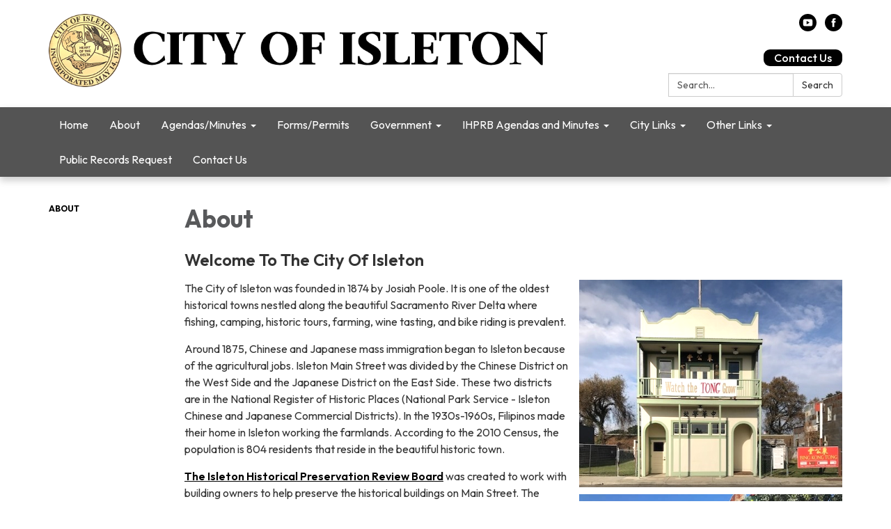

--- FILE ---
content_type: application/javascript; charset=utf-8
request_url: https://cdnjs.cloudflare.com/ajax/libs/showdown/1.9.1/showdown.min.js
body_size: 20222
content:
/*! showdown v 1.9.1 - 02-11-2019 */
(function(){function e(e){"use strict";var r={omitExtraWLInCodeBlocks:{defaultValue:!1,describe:"Omit the default extra whiteline added to code blocks",type:"boolean"},noHeaderId:{defaultValue:!1,describe:"Turn on/off generated header id",type:"boolean"},prefixHeaderId:{defaultValue:!1,describe:"Add a prefix to the generated header ids. Passing a string will prefix that string to the header id. Setting to true will add a generic 'section-' prefix",type:"string"},rawPrefixHeaderId:{defaultValue:!1,describe:'Setting this option to true will prevent showdown from modifying the prefix. This might result in malformed IDs (if, for instance, the " char is used in the prefix)',type:"boolean"},ghCompatibleHeaderId:{defaultValue:!1,describe:"Generate header ids compatible with github style (spaces are replaced with dashes, a bunch of non alphanumeric chars are removed)",type:"boolean"},rawHeaderId:{defaultValue:!1,describe:"Remove only spaces, ' and \" from generated header ids (including prefixes), replacing them with dashes (-). WARNING: This might result in malformed ids",type:"boolean"},headerLevelStart:{defaultValue:!1,describe:"The header blocks level start",type:"integer"},parseImgDimensions:{defaultValue:!1,describe:"Turn on/off image dimension parsing",type:"boolean"},simplifiedAutoLink:{defaultValue:!1,describe:"Turn on/off GFM autolink style",type:"boolean"},excludeTrailingPunctuationFromURLs:{defaultValue:!1,describe:"Excludes trailing punctuation from links generated with autoLinking",type:"boolean"},literalMidWordUnderscores:{defaultValue:!1,describe:"Parse midword underscores as literal underscores",type:"boolean"},literalMidWordAsterisks:{defaultValue:!1,describe:"Parse midword asterisks as literal asterisks",type:"boolean"},strikethrough:{defaultValue:!1,describe:"Turn on/off strikethrough support",type:"boolean"},tables:{defaultValue:!1,describe:"Turn on/off tables support",type:"boolean"},tablesHeaderId:{defaultValue:!1,describe:"Add an id to table headers",type:"boolean"},ghCodeBlocks:{defaultValue:!0,describe:"Turn on/off GFM fenced code blocks support",type:"boolean"},tasklists:{defaultValue:!1,describe:"Turn on/off GFM tasklist support",type:"boolean"},smoothLivePreview:{defaultValue:!1,describe:"Prevents weird effects in live previews due to incomplete input",type:"boolean"},smartIndentationFix:{defaultValue:!1,description:"Tries to smartly fix indentation in es6 strings",type:"boolean"},disableForced4SpacesIndentedSublists:{defaultValue:!1,description:"Disables the requirement of indenting nested sublists by 4 spaces",type:"boolean"},simpleLineBreaks:{defaultValue:!1,description:"Parses simple line breaks as <br> (GFM Style)",type:"boolean"},requireSpaceBeforeHeadingText:{defaultValue:!1,description:"Makes adding a space between `#` and the header text mandatory (GFM Style)",type:"boolean"},ghMentions:{defaultValue:!1,description:"Enables github @mentions",type:"boolean"},ghMentionsLink:{defaultValue:"https://github.com/{u}",description:"Changes the link generated by @mentions. Only applies if ghMentions option is enabled.",type:"string"},encodeEmails:{defaultValue:!0,description:"Encode e-mail addresses through the use of Character Entities, transforming ASCII e-mail addresses into its equivalent decimal entities",type:"boolean"},openLinksInNewWindow:{defaultValue:!1,description:"Open all links in new windows",type:"boolean"},backslashEscapesHTMLTags:{defaultValue:!1,description:"Support for HTML Tag escaping. ex: <div>foo</div>",type:"boolean"},emoji:{defaultValue:!1,description:"Enable emoji support. Ex: `this is a :smile: emoji`",type:"boolean"},underline:{defaultValue:!1,description:"Enable support for underline. Syntax is double or triple underscores: `__underline word__`. With this option enabled, underscores no longer parses into `<em>` and `<strong>`",type:"boolean"},completeHTMLDocument:{defaultValue:!1,description:"Outputs a complete html document, including `<html>`, `<head>` and `<body>` tags",type:"boolean"},metadata:{defaultValue:!1,description:"Enable support for document metadata (defined at the top of the document between `«««` and `»»»` or between `---` and `---`).",type:"boolean"},splitAdjacentBlockquotes:{defaultValue:!1,description:"Split adjacent blockquote blocks",type:"boolean"}};if(!1===e)return JSON.parse(JSON.stringify(r));var t={};for(var a in r)r.hasOwnProperty(a)&&(t[a]=r[a].defaultValue);return t}function r(e,r){"use strict";var t=r?"Error in "+r+" extension->":"Error in unnamed extension",n={valid:!0,error:""};a.helper.isArray(e)||(e=[e]);for(var s=0;s<e.length;++s){var o=t+" sub-extension "+s+": ",i=e[s];if("object"!=typeof i)return n.valid=!1,n.error=o+"must be an object, but "+typeof i+" given",n;if(!a.helper.isString(i.type))return n.valid=!1,n.error=o+'property "type" must be a string, but '+typeof i.type+" given",n;var l=i.type=i.type.toLowerCase();if("language"===l&&(l=i.type="lang"),"html"===l&&(l=i.type="output"),"lang"!==l&&"output"!==l&&"listener"!==l)return n.valid=!1,n.error=o+"type "+l+' is not recognized. Valid values: "lang/language", "output/html" or "listener"',n;if("listener"===l){if(a.helper.isUndefined(i.listeners))return n.valid=!1,n.error=o+'. Extensions of type "listener" must have a property called "listeners"',n}else if(a.helper.isUndefined(i.filter)&&a.helper.isUndefined(i.regex))return n.valid=!1,n.error=o+l+' extensions must define either a "regex" property or a "filter" method',n;if(i.listeners){if("object"!=typeof i.listeners)return n.valid=!1,n.error=o+'"listeners" property must be an object but '+typeof i.listeners+" given",n;for(var c in i.listeners)if(i.listeners.hasOwnProperty(c)&&"function"!=typeof i.listeners[c])return n.valid=!1,n.error=o+'"listeners" property must be an hash of [event name]: [callback]. listeners.'+c+" must be a function but "+typeof i.listeners[c]+" given",n}if(i.filter){if("function"!=typeof i.filter)return n.valid=!1,n.error=o+'"filter" must be a function, but '+typeof i.filter+" given",n}else if(i.regex){if(a.helper.isString(i.regex)&&(i.regex=new RegExp(i.regex,"g")),!(i.regex instanceof RegExp))return n.valid=!1,n.error=o+'"regex" property must either be a string or a RegExp object, but '+typeof i.regex+" given",n;if(a.helper.isUndefined(i.replace))return n.valid=!1,n.error=o+'"regex" extensions must implement a replace string or function',n}}return n}function t(e,r){"use strict";return"¨E"+r.charCodeAt(0)+"E"}var a={},n={},s={},o=e(!0),i="vanilla",l={github:{omitExtraWLInCodeBlocks:!0,simplifiedAutoLink:!0,excludeTrailingPunctuationFromURLs:!0,literalMidWordUnderscores:!0,strikethrough:!0,tables:!0,tablesHeaderId:!0,ghCodeBlocks:!0,tasklists:!0,disableForced4SpacesIndentedSublists:!0,simpleLineBreaks:!0,requireSpaceBeforeHeadingText:!0,ghCompatibleHeaderId:!0,ghMentions:!0,backslashEscapesHTMLTags:!0,emoji:!0,splitAdjacentBlockquotes:!0},original:{noHeaderId:!0,ghCodeBlocks:!1},ghost:{omitExtraWLInCodeBlocks:!0,parseImgDimensions:!0,simplifiedAutoLink:!0,excludeTrailingPunctuationFromURLs:!0,literalMidWordUnderscores:!0,strikethrough:!0,tables:!0,tablesHeaderId:!0,ghCodeBlocks:!0,tasklists:!0,smoothLivePreview:!0,simpleLineBreaks:!0,requireSpaceBeforeHeadingText:!0,ghMentions:!1,encodeEmails:!0},vanilla:e(!0),allOn:function(){"use strict";var r=e(!0),t={};for(var a in r)r.hasOwnProperty(a)&&(t[a]=!0);return t}()};a.helper={},a.extensions={},a.setOption=function(e,r){"use strict";return o[e]=r,this},a.getOption=function(e){"use strict";return o[e]},a.getOptions=function(){"use strict";return o},a.resetOptions=function(){"use strict";o=e(!0)},a.setFlavor=function(e){"use strict";if(!l.hasOwnProperty(e))throw Error(e+" flavor was not found");a.resetOptions();var r=l[e];i=e;for(var t in r)r.hasOwnProperty(t)&&(o[t]=r[t])},a.getFlavor=function(){"use strict";return i},a.getFlavorOptions=function(e){"use strict";if(l.hasOwnProperty(e))return l[e]},a.getDefaultOptions=function(r){"use strict";return e(r)},a.subParser=function(e,r){"use strict";if(a.helper.isString(e)){if(void 0===r){if(n.hasOwnProperty(e))return n[e];throw Error("SubParser named "+e+" not registered!")}n[e]=r}},a.extension=function(e,t){"use strict";if(!a.helper.isString(e))throw Error("Extension 'name' must be a string");if(e=a.helper.stdExtName(e),a.helper.isUndefined(t)){if(!s.hasOwnProperty(e))throw Error("Extension named "+e+" is not registered!");return s[e]}"function"==typeof t&&(t=t()),a.helper.isArray(t)||(t=[t]);var n=r(t,e);if(!n.valid)throw Error(n.error);s[e]=t},a.getAllExtensions=function(){"use strict";return s},a.removeExtension=function(e){"use strict";delete s[e]},a.resetExtensions=function(){"use strict";s={}},a.validateExtension=function(e){"use strict";var t=r(e,null);return!!t.valid||(console.warn(t.error),!1)},a.hasOwnProperty("helper")||(a.helper={}),a.helper.isString=function(e){"use strict";return"string"==typeof e||e instanceof String},a.helper.isFunction=function(e){"use strict";return e&&"[object Function]"==={}.toString.call(e)},a.helper.isArray=function(e){"use strict";return Array.isArray(e)},a.helper.isUndefined=function(e){"use strict";return void 0===e},a.helper.forEach=function(e,r){"use strict";if(a.helper.isUndefined(e))throw new Error("obj param is required");if(a.helper.isUndefined(r))throw new Error("callback param is required");if(!a.helper.isFunction(r))throw new Error("callback param must be a function/closure");if("function"==typeof e.forEach)e.forEach(r);else if(a.helper.isArray(e))for(var t=0;t<e.length;t++)r(e[t],t,e);else{if("object"!=typeof e)throw new Error("obj does not seem to be an array or an iterable object");for(var n in e)e.hasOwnProperty(n)&&r(e[n],n,e)}},a.helper.stdExtName=function(e){"use strict";return e.replace(/[_?*+\/\\.^-]/g,"").replace(/\s/g,"").toLowerCase()},a.helper.escapeCharactersCallback=t,a.helper.escapeCharacters=function(e,r,a){"use strict";var n="(["+r.replace(/([\[\]\\])/g,"\\$1")+"])";a&&(n="\\\\"+n);var s=new RegExp(n,"g");return e=e.replace(s,t)},a.helper.unescapeHTMLEntities=function(e){"use strict";return e.replace(/&quot;/g,'"').replace(/&lt;/g,"<").replace(/&gt;/g,">").replace(/&amp;/g,"&")};var c=function(e,r,t,a){"use strict";var n,s,o,i,l,c=a||"",u=c.indexOf("g")>-1,d=new RegExp(r+"|"+t,"g"+c.replace(/g/g,"")),p=new RegExp(r,c.replace(/g/g,"")),h=[];do{for(n=0;o=d.exec(e);)if(p.test(o[0]))n++||(i=(s=d.lastIndex)-o[0].length);else if(n&&!--n){l=o.index+o[0].length;var _={left:{start:i,end:s},match:{start:s,end:o.index},right:{start:o.index,end:l},wholeMatch:{start:i,end:l}};if(h.push(_),!u)return h}}while(n&&(d.lastIndex=s));return h};a.helper.matchRecursiveRegExp=function(e,r,t,a){"use strict";for(var n=c(e,r,t,a),s=[],o=0;o<n.length;++o)s.push([e.slice(n[o].wholeMatch.start,n[o].wholeMatch.end),e.slice(n[o].match.start,n[o].match.end),e.slice(n[o].left.start,n[o].left.end),e.slice(n[o].right.start,n[o].right.end)]);return s},a.helper.replaceRecursiveRegExp=function(e,r,t,n,s){"use strict";if(!a.helper.isFunction(r)){var o=r;r=function(){return o}}var i=c(e,t,n,s),l=e,u=i.length;if(u>0){var d=[];0!==i[0].wholeMatch.start&&d.push(e.slice(0,i[0].wholeMatch.start));for(var p=0;p<u;++p)d.push(r(e.slice(i[p].wholeMatch.start,i[p].wholeMatch.end),e.slice(i[p].match.start,i[p].match.end),e.slice(i[p].left.start,i[p].left.end),e.slice(i[p].right.start,i[p].right.end))),p<u-1&&d.push(e.slice(i[p].wholeMatch.end,i[p+1].wholeMatch.start));i[u-1].wholeMatch.end<e.length&&d.push(e.slice(i[u-1].wholeMatch.end)),l=d.join("")}return l},a.helper.regexIndexOf=function(e,r,t){"use strict";if(!a.helper.isString(e))throw"InvalidArgumentError: first parameter of showdown.helper.regexIndexOf function must be a string";if(r instanceof RegExp==!1)throw"InvalidArgumentError: second parameter of showdown.helper.regexIndexOf function must be an instance of RegExp";var n=e.substring(t||0).search(r);return n>=0?n+(t||0):n},a.helper.splitAtIndex=function(e,r){"use strict";if(!a.helper.isString(e))throw"InvalidArgumentError: first parameter of showdown.helper.regexIndexOf function must be a string";return[e.substring(0,r),e.substring(r)]},a.helper.encodeEmailAddress=function(e){"use strict";var r=[function(e){return"&#"+e.charCodeAt(0)+";"},function(e){return"&#x"+e.charCodeAt(0).toString(16)+";"},function(e){return e}];return e=e.replace(/./g,function(e){if("@"===e)e=r[Math.floor(2*Math.random())](e);else{var t=Math.random();e=t>.9?r[2](e):t>.45?r[1](e):r[0](e)}return e})},a.helper.padEnd=function(e,r,t){"use strict";return r>>=0,t=String(t||" "),e.length>r?String(e):((r-=e.length)>t.length&&(t+=t.repeat(r/t.length)),String(e)+t.slice(0,r))},"undefined"==typeof console&&(console={warn:function(e){"use strict";alert(e)},log:function(e){"use strict";alert(e)},error:function(e){"use strict";throw e}}),a.helper.regexes={asteriskDashAndColon:/([*_:~])/g},a.helper.emojis={"+1":"👍","-1":"👎",100:"💯",1234:"🔢","1st_place_medal":"🥇","2nd_place_medal":"🥈","3rd_place_medal":"🥉","8ball":"🎱",a:"🅰️",ab:"🆎",abc:"🔤",abcd:"🔡",accept:"🉑",aerial_tramway:"🚡",airplane:"✈️",alarm_clock:"⏰",alembic:"⚗️",alien:"👽",ambulance:"🚑",amphora:"🏺",anchor:"⚓️",angel:"👼",anger:"💢",angry:"😠",anguished:"😧",ant:"🐜",apple:"🍎",aquarius:"♒️",aries:"♈️",arrow_backward:"◀️",arrow_double_down:"⏬",arrow_double_up:"⏫",arrow_down:"⬇️",arrow_down_small:"🔽",arrow_forward:"▶️",arrow_heading_down:"⤵️",arrow_heading_up:"⤴️",arrow_left:"⬅️",arrow_lower_left:"↙️",arrow_lower_right:"↘️",arrow_right:"➡️",arrow_right_hook:"↪️",arrow_up:"⬆️",arrow_up_down:"↕️",arrow_up_small:"🔼",arrow_upper_left:"↖️",arrow_upper_right:"↗️",arrows_clockwise:"🔃",arrows_counterclockwise:"🔄",art:"🎨",articulated_lorry:"🚛",artificial_satellite:"🛰",astonished:"😲",athletic_shoe:"👟",atm:"🏧",atom_symbol:"⚛️",avocado:"🥑",b:"🅱️",baby:"👶",baby_bottle:"🍼",baby_chick:"🐤",baby_symbol:"🚼",back:"🔙",bacon:"🥓",badminton:"🏸",baggage_claim:"🛄",baguette_bread:"🥖",balance_scale:"⚖️",balloon:"🎈",ballot_box:"🗳",ballot_box_with_check:"☑️",bamboo:"🎍",banana:"🍌",bangbang:"‼️",bank:"🏦",bar_chart:"📊",barber:"💈",baseball:"⚾️",basketball:"🏀",basketball_man:"⛹️",basketball_woman:"⛹️&zwj;♀️",bat:"🦇",bath:"🛀",bathtub:"🛁",battery:"🔋",beach_umbrella:"🏖",bear:"🐻",bed:"🛏",bee:"🐝",beer:"🍺",beers:"🍻",beetle:"🐞",beginner:"🔰",bell:"🔔",bellhop_bell:"🛎",bento:"🍱",biking_man:"🚴",bike:"🚲",biking_woman:"🚴&zwj;♀️",bikini:"👙",biohazard:"☣️",bird:"🐦",birthday:"🎂",black_circle:"⚫️",black_flag:"🏴",black_heart:"🖤",black_joker:"🃏",black_large_square:"⬛️",black_medium_small_square:"◾️",black_medium_square:"◼️",black_nib:"✒️",black_small_square:"▪️",black_square_button:"🔲",blonde_man:"👱",blonde_woman:"👱&zwj;♀️",blossom:"🌼",blowfish:"🐡",blue_book:"📘",blue_car:"🚙",blue_heart:"💙",blush:"😊",boar:"🐗",boat:"⛵️",bomb:"💣",book:"📖",bookmark:"🔖",bookmark_tabs:"📑",books:"📚",boom:"💥",boot:"👢",bouquet:"💐",bowing_man:"🙇",bow_and_arrow:"🏹",bowing_woman:"🙇&zwj;♀️",bowling:"🎳",boxing_glove:"🥊",boy:"👦",bread:"🍞",bride_with_veil:"👰",bridge_at_night:"🌉",briefcase:"💼",broken_heart:"💔",bug:"🐛",building_construction:"🏗",bulb:"💡",bullettrain_front:"🚅",bullettrain_side:"🚄",burrito:"🌯",bus:"🚌",business_suit_levitating:"🕴",busstop:"🚏",bust_in_silhouette:"👤",busts_in_silhouette:"👥",butterfly:"🦋",cactus:"🌵",cake:"🍰",calendar:"📆",call_me_hand:"🤙",calling:"📲",camel:"🐫",camera:"📷",camera_flash:"📸",camping:"🏕",cancer:"♋️",candle:"🕯",candy:"🍬",canoe:"🛶",capital_abcd:"🔠",capricorn:"♑️",car:"🚗",card_file_box:"🗃",card_index:"📇",card_index_dividers:"🗂",carousel_horse:"🎠",carrot:"🥕",cat:"🐱",cat2:"🐈",cd:"💿",chains:"⛓",champagne:"🍾",chart:"💹",chart_with_downwards_trend:"📉",chart_with_upwards_trend:"📈",checkered_flag:"🏁",cheese:"🧀",cherries:"🍒",cherry_blossom:"🌸",chestnut:"🌰",chicken:"🐔",children_crossing:"🚸",chipmunk:"🐿",chocolate_bar:"🍫",christmas_tree:"🎄",church:"⛪️",cinema:"🎦",circus_tent:"🎪",city_sunrise:"🌇",city_sunset:"🌆",cityscape:"🏙",cl:"🆑",clamp:"🗜",clap:"👏",clapper:"🎬",classical_building:"🏛",clinking_glasses:"🥂",clipboard:"📋",clock1:"🕐",clock10:"🕙",clock1030:"🕥",clock11:"🕚",clock1130:"🕦",clock12:"🕛",clock1230:"🕧",clock130:"🕜",clock2:"🕑",clock230:"🕝",clock3:"🕒",clock330:"🕞",clock4:"🕓",clock430:"🕟",clock5:"🕔",clock530:"🕠",clock6:"🕕",clock630:"🕡",clock7:"🕖",clock730:"🕢",clock8:"🕗",clock830:"🕣",clock9:"🕘",clock930:"🕤",closed_book:"📕",closed_lock_with_key:"🔐",closed_umbrella:"🌂",cloud:"☁️",cloud_with_lightning:"🌩",cloud_with_lightning_and_rain:"⛈",cloud_with_rain:"🌧",cloud_with_snow:"🌨",clown_face:"🤡",clubs:"♣️",cocktail:"🍸",coffee:"☕️",coffin:"⚰️",cold_sweat:"😰",comet:"☄️",computer:"💻",computer_mouse:"🖱",confetti_ball:"🎊",confounded:"😖",confused:"😕",congratulations:"㊗️",construction:"🚧",construction_worker_man:"👷",construction_worker_woman:"👷&zwj;♀️",control_knobs:"🎛",convenience_store:"🏪",cookie:"🍪",cool:"🆒",policeman:"👮",copyright:"©️",corn:"🌽",couch_and_lamp:"🛋",couple:"👫",couple_with_heart_woman_man:"💑",couple_with_heart_man_man:"👨&zwj;❤️&zwj;👨",couple_with_heart_woman_woman:"👩&zwj;❤️&zwj;👩",couplekiss_man_man:"👨&zwj;❤️&zwj;💋&zwj;👨",couplekiss_man_woman:"💏",couplekiss_woman_woman:"👩&zwj;❤️&zwj;💋&zwj;👩",cow:"🐮",cow2:"🐄",cowboy_hat_face:"🤠",crab:"🦀",crayon:"🖍",credit_card:"💳",crescent_moon:"🌙",cricket:"🏏",crocodile:"🐊",croissant:"🥐",crossed_fingers:"🤞",crossed_flags:"🎌",crossed_swords:"⚔️",crown:"👑",cry:"😢",crying_cat_face:"😿",crystal_ball:"🔮",cucumber:"🥒",cupid:"💘",curly_loop:"➰",currency_exchange:"💱",curry:"🍛",custard:"🍮",customs:"🛃",cyclone:"🌀",dagger:"🗡",dancer:"💃",dancing_women:"👯",dancing_men:"👯&zwj;♂️",dango:"🍡",dark_sunglasses:"🕶",dart:"🎯",dash:"💨",date:"📅",deciduous_tree:"🌳",deer:"🦌",department_store:"🏬",derelict_house:"🏚",desert:"🏜",desert_island:"🏝",desktop_computer:"🖥",male_detective:"🕵️",diamond_shape_with_a_dot_inside:"💠",diamonds:"♦️",disappointed:"😞",disappointed_relieved:"😥",dizzy:"💫",dizzy_face:"😵",do_not_litter:"🚯",dog:"🐶",dog2:"🐕",dollar:"💵",dolls:"🎎",dolphin:"🐬",door:"🚪",doughnut:"🍩",dove:"🕊",dragon:"🐉",dragon_face:"🐲",dress:"👗",dromedary_camel:"🐪",drooling_face:"🤤",droplet:"💧",drum:"🥁",duck:"🦆",dvd:"📀","e-mail":"📧",eagle:"🦅",ear:"👂",ear_of_rice:"🌾",earth_africa:"🌍",earth_americas:"🌎",earth_asia:"🌏",egg:"🥚",eggplant:"🍆",eight_pointed_black_star:"✴️",eight_spoked_asterisk:"✳️",electric_plug:"🔌",elephant:"🐘",email:"✉️",end:"🔚",envelope_with_arrow:"📩",euro:"💶",european_castle:"🏰",european_post_office:"🏤",evergreen_tree:"🌲",exclamation:"❗️",expressionless:"😑",eye:"👁",eye_speech_bubble:"👁&zwj;🗨",eyeglasses:"👓",eyes:"👀",face_with_head_bandage:"🤕",face_with_thermometer:"🤒",fist_oncoming:"👊",factory:"🏭",fallen_leaf:"🍂",family_man_woman_boy:"👪",family_man_boy:"👨&zwj;👦",family_man_boy_boy:"👨&zwj;👦&zwj;👦",family_man_girl:"👨&zwj;👧",family_man_girl_boy:"👨&zwj;👧&zwj;👦",family_man_girl_girl:"👨&zwj;👧&zwj;👧",family_man_man_boy:"👨&zwj;👨&zwj;👦",family_man_man_boy_boy:"👨&zwj;👨&zwj;👦&zwj;👦",family_man_man_girl:"👨&zwj;👨&zwj;👧",family_man_man_girl_boy:"👨&zwj;👨&zwj;👧&zwj;👦",family_man_man_girl_girl:"👨&zwj;👨&zwj;👧&zwj;👧",family_man_woman_boy_boy:"👨&zwj;👩&zwj;👦&zwj;👦",family_man_woman_girl:"👨&zwj;👩&zwj;👧",family_man_woman_girl_boy:"👨&zwj;👩&zwj;👧&zwj;👦",family_man_woman_girl_girl:"👨&zwj;👩&zwj;👧&zwj;👧",family_woman_boy:"👩&zwj;👦",family_woman_boy_boy:"👩&zwj;👦&zwj;👦",family_woman_girl:"👩&zwj;👧",family_woman_girl_boy:"👩&zwj;👧&zwj;👦",family_woman_girl_girl:"👩&zwj;👧&zwj;👧",family_woman_woman_boy:"👩&zwj;👩&zwj;👦",family_woman_woman_boy_boy:"👩&zwj;👩&zwj;👦&zwj;👦",family_woman_woman_girl:"👩&zwj;👩&zwj;👧",family_woman_woman_girl_boy:"👩&zwj;👩&zwj;👧&zwj;👦",family_woman_woman_girl_girl:"👩&zwj;👩&zwj;👧&zwj;👧",fast_forward:"⏩",fax:"📠",fearful:"😨",feet:"🐾",female_detective:"🕵️&zwj;♀️",ferris_wheel:"🎡",ferry:"⛴",field_hockey:"🏑",file_cabinet:"🗄",file_folder:"📁",film_projector:"📽",film_strip:"🎞",fire:"🔥",fire_engine:"🚒",fireworks:"🎆",first_quarter_moon:"🌓",first_quarter_moon_with_face:"🌛",fish:"🐟",fish_cake:"🍥",fishing_pole_and_fish:"🎣",fist_raised:"✊",fist_left:"🤛",fist_right:"🤜",flags:"🎏",flashlight:"🔦",fleur_de_lis:"⚜️",flight_arrival:"🛬",flight_departure:"🛫",floppy_disk:"💾",flower_playing_cards:"🎴",flushed:"😳",fog:"🌫",foggy:"🌁",football:"🏈",footprints:"👣",fork_and_knife:"🍴",fountain:"⛲️",fountain_pen:"🖋",four_leaf_clover:"🍀",fox_face:"🦊",framed_picture:"🖼",free:"🆓",fried_egg:"🍳",fried_shrimp:"🍤",fries:"🍟",frog:"🐸",frowning:"😦",frowning_face:"☹️",frowning_man:"🙍&zwj;♂️",frowning_woman:"🙍",middle_finger:"🖕",fuelpump:"⛽️",full_moon:"🌕",full_moon_with_face:"🌝",funeral_urn:"⚱️",game_die:"🎲",gear:"⚙️",gem:"💎",gemini:"♊️",ghost:"👻",gift:"🎁",gift_heart:"💝",girl:"👧",globe_with_meridians:"🌐",goal_net:"🥅",goat:"🐐",golf:"⛳️",golfing_man:"🏌️",golfing_woman:"🏌️&zwj;♀️",gorilla:"🦍",grapes:"🍇",green_apple:"🍏",green_book:"📗",green_heart:"💚",green_salad:"🥗",grey_exclamation:"❕",grey_question:"❔",grimacing:"😬",grin:"😁",grinning:"😀",guardsman:"💂",guardswoman:"💂&zwj;♀️",guitar:"🎸",gun:"🔫",haircut_woman:"💇",haircut_man:"💇&zwj;♂️",hamburger:"🍔",hammer:"🔨",hammer_and_pick:"⚒",hammer_and_wrench:"🛠",hamster:"🐹",hand:"✋",handbag:"👜",handshake:"🤝",hankey:"💩",hatched_chick:"🐥",hatching_chick:"🐣",headphones:"🎧",hear_no_evil:"🙉",heart:"❤️",heart_decoration:"💟",heart_eyes:"😍",heart_eyes_cat:"😻",heartbeat:"💓",heartpulse:"💗",hearts:"♥️",heavy_check_mark:"✔️",heavy_division_sign:"➗",heavy_dollar_sign:"💲",heavy_heart_exclamation:"❣️",heavy_minus_sign:"➖",heavy_multiplication_x:"✖️",heavy_plus_sign:"➕",helicopter:"🚁",herb:"🌿",hibiscus:"🌺",high_brightness:"🔆",high_heel:"👠",hocho:"🔪",hole:"🕳",honey_pot:"🍯",horse:"🐴",horse_racing:"🏇",hospital:"🏥",hot_pepper:"🌶",hotdog:"🌭",hotel:"🏨",hotsprings:"♨️",hourglass:"⌛️",hourglass_flowing_sand:"⏳",house:"🏠",house_with_garden:"🏡",houses:"🏘",hugs:"🤗",hushed:"😯",ice_cream:"🍨",ice_hockey:"🏒",ice_skate:"⛸",icecream:"🍦",id:"🆔",ideograph_advantage:"🉐",imp:"👿",inbox_tray:"📥",incoming_envelope:"📨",tipping_hand_woman:"💁",information_source:"ℹ️",innocent:"😇",interrobang:"⁉️",iphone:"📱",izakaya_lantern:"🏮",jack_o_lantern:"🎃",japan:"🗾",japanese_castle:"🏯",japanese_goblin:"👺",japanese_ogre:"👹",jeans:"👖",joy:"😂",joy_cat:"😹",joystick:"🕹",kaaba:"🕋",key:"🔑",keyboard:"⌨️",keycap_ten:"🔟",kick_scooter:"🛴",kimono:"👘",kiss:"💋",kissing:"😗",kissing_cat:"😽",kissing_closed_eyes:"😚",kissing_heart:"😘",kissing_smiling_eyes:"😙",kiwi_fruit:"🥝",koala:"🐨",koko:"🈁",label:"🏷",large_blue_circle:"🔵",large_blue_diamond:"🔷",large_orange_diamond:"🔶",last_quarter_moon:"🌗",last_quarter_moon_with_face:"🌜",latin_cross:"✝️",laughing:"😆",leaves:"🍃",ledger:"📒",left_luggage:"🛅",left_right_arrow:"↔️",leftwards_arrow_with_hook:"↩️",lemon:"🍋",leo:"♌️",leopard:"🐆",level_slider:"🎚",libra:"♎️",light_rail:"🚈",link:"🔗",lion:"🦁",lips:"👄",lipstick:"💄",lizard:"🦎",lock:"🔒",lock_with_ink_pen:"🔏",lollipop:"🍭",loop:"➿",loud_sound:"🔊",loudspeaker:"📢",love_hotel:"🏩",love_letter:"💌",low_brightness:"🔅",lying_face:"🤥",m:"Ⓜ️",mag:"🔍",mag_right:"🔎",mahjong:"🀄️",mailbox:"📫",mailbox_closed:"📪",mailbox_with_mail:"📬",mailbox_with_no_mail:"📭",man:"👨",man_artist:"👨&zwj;🎨",man_astronaut:"👨&zwj;🚀",man_cartwheeling:"🤸&zwj;♂️",man_cook:"👨&zwj;🍳",man_dancing:"🕺",man_facepalming:"🤦&zwj;♂️",man_factory_worker:"👨&zwj;🏭",man_farmer:"👨&zwj;🌾",man_firefighter:"👨&zwj;🚒",man_health_worker:"👨&zwj;⚕️",man_in_tuxedo:"🤵",man_judge:"👨&zwj;⚖️",man_juggling:"🤹&zwj;♂️",man_mechanic:"👨&zwj;🔧",man_office_worker:"👨&zwj;💼",man_pilot:"👨&zwj;✈️",man_playing_handball:"🤾&zwj;♂️",man_playing_water_polo:"🤽&zwj;♂️",man_scientist:"👨&zwj;🔬",man_shrugging:"🤷&zwj;♂️",man_singer:"👨&zwj;🎤",man_student:"👨&zwj;🎓",man_teacher:"👨&zwj;🏫",man_technologist:"👨&zwj;💻",man_with_gua_pi_mao:"👲",man_with_turban:"👳",tangerine:"🍊",mans_shoe:"👞",mantelpiece_clock:"🕰",maple_leaf:"🍁",martial_arts_uniform:"🥋",mask:"😷",massage_woman:"💆",massage_man:"💆&zwj;♂️",meat_on_bone:"🍖",medal_military:"🎖",medal_sports:"🏅",mega:"📣",melon:"🍈",memo:"📝",men_wrestling:"🤼&zwj;♂️",menorah:"🕎",mens:"🚹",metal:"🤘",metro:"🚇",microphone:"🎤",microscope:"🔬",milk_glass:"🥛",milky_way:"🌌",minibus:"🚐",minidisc:"💽",mobile_phone_off:"📴",money_mouth_face:"🤑",money_with_wings:"💸",moneybag:"💰",monkey:"🐒",monkey_face:"🐵",monorail:"🚝",moon:"🌔",mortar_board:"🎓",mosque:"🕌",motor_boat:"🛥",motor_scooter:"🛵",motorcycle:"🏍",motorway:"🛣",mount_fuji:"🗻",mountain:"⛰",mountain_biking_man:"🚵",mountain_biking_woman:"🚵&zwj;♀️",mountain_cableway:"🚠",mountain_railway:"🚞",mountain_snow:"🏔",mouse:"🐭",mouse2:"🐁",movie_camera:"🎥",moyai:"🗿",mrs_claus:"🤶",muscle:"💪",mushroom:"🍄",musical_keyboard:"🎹",musical_note:"🎵",musical_score:"🎼",mute:"🔇",nail_care:"💅",name_badge:"📛",national_park:"🏞",nauseated_face:"🤢",necktie:"👔",negative_squared_cross_mark:"❎",nerd_face:"🤓",neutral_face:"😐",new:"🆕",new_moon:"🌑",new_moon_with_face:"🌚",newspaper:"📰",newspaper_roll:"🗞",next_track_button:"⏭",ng:"🆖",no_good_man:"🙅&zwj;♂️",no_good_woman:"🙅",night_with_stars:"🌃",no_bell:"🔕",no_bicycles:"🚳",no_entry:"⛔️",no_entry_sign:"🚫",no_mobile_phones:"📵",no_mouth:"😶",no_pedestrians:"🚷",no_smoking:"🚭","non-potable_water":"🚱",nose:"👃",notebook:"📓",notebook_with_decorative_cover:"📔",notes:"🎶",nut_and_bolt:"🔩",o:"⭕️",o2:"🅾️",ocean:"🌊",octopus:"🐙",oden:"🍢",office:"🏢",oil_drum:"🛢",ok:"🆗",ok_hand:"👌",ok_man:"🙆&zwj;♂️",ok_woman:"🙆",old_key:"🗝",older_man:"👴",older_woman:"👵",om:"🕉",on:"🔛",oncoming_automobile:"🚘",oncoming_bus:"🚍",oncoming_police_car:"🚔",oncoming_taxi:"🚖",open_file_folder:"📂",open_hands:"👐",open_mouth:"😮",open_umbrella:"☂️",ophiuchus:"⛎",orange_book:"📙",orthodox_cross:"☦️",outbox_tray:"📤",owl:"🦉",ox:"🐂",package:"📦",page_facing_up:"📄",page_with_curl:"📃",pager:"📟",paintbrush:"🖌",palm_tree:"🌴",pancakes:"🥞",panda_face:"🐼",paperclip:"📎",paperclips:"🖇",parasol_on_ground:"⛱",parking:"🅿️",part_alternation_mark:"〽️",partly_sunny:"⛅️",passenger_ship:"🛳",passport_control:"🛂",pause_button:"⏸",peace_symbol:"☮️",peach:"🍑",peanuts:"🥜",pear:"🍐",pen:"🖊",pencil2:"✏️",penguin:"🐧",pensive:"😔",performing_arts:"🎭",persevere:"😣",person_fencing:"🤺",pouting_woman:"🙎",phone:"☎️",pick:"⛏",pig:"🐷",pig2:"🐖",pig_nose:"🐽",pill:"💊",pineapple:"🍍",ping_pong:"🏓",pisces:"♓️",pizza:"🍕",place_of_worship:"🛐",plate_with_cutlery:"🍽",play_or_pause_button:"⏯",point_down:"👇",point_left:"👈",point_right:"👉",point_up:"☝️",point_up_2:"👆",police_car:"🚓",policewoman:"👮&zwj;♀️",poodle:"🐩",popcorn:"🍿",post_office:"🏣",postal_horn:"📯",postbox:"📮",potable_water:"🚰",potato:"🥔",pouch:"👝",poultry_leg:"🍗",pound:"💷",rage:"😡",pouting_cat:"😾",pouting_man:"🙎&zwj;♂️",pray:"🙏",prayer_beads:"📿",pregnant_woman:"🤰",previous_track_button:"⏮",prince:"🤴",princess:"👸",printer:"🖨",purple_heart:"💜",purse:"👛",pushpin:"📌",put_litter_in_its_place:"🚮",question:"❓",rabbit:"🐰",rabbit2:"🐇",racehorse:"🐎",racing_car:"🏎",radio:"📻",radio_button:"🔘",radioactive:"☢️",railway_car:"🚃",railway_track:"🛤",rainbow:"🌈",rainbow_flag:"🏳️&zwj;🌈",raised_back_of_hand:"🤚",raised_hand_with_fingers_splayed:"🖐",raised_hands:"🙌",raising_hand_woman:"🙋",raising_hand_man:"🙋&zwj;♂️",ram:"🐏",ramen:"🍜",rat:"🐀",record_button:"⏺",recycle:"♻️",red_circle:"🔴",registered:"®️",relaxed:"☺️",relieved:"😌",reminder_ribbon:"🎗",repeat:"🔁",repeat_one:"🔂",rescue_worker_helmet:"⛑",restroom:"🚻",revolving_hearts:"💞",rewind:"⏪",rhinoceros:"🦏",ribbon:"🎀",rice:"🍚",rice_ball:"🍙",rice_cracker:"🍘",rice_scene:"🎑",right_anger_bubble:"🗯",ring:"💍",robot:"🤖",rocket:"🚀",rofl:"🤣",roll_eyes:"🙄",roller_coaster:"🎢",rooster:"🐓",rose:"🌹",rosette:"🏵",rotating_light:"🚨",round_pushpin:"📍",rowing_man:"🚣",rowing_woman:"🚣&zwj;♀️",rugby_football:"🏉",running_man:"🏃",running_shirt_with_sash:"🎽",running_woman:"🏃&zwj;♀️",sa:"🈂️",sagittarius:"♐️",sake:"🍶",sandal:"👡",santa:"🎅",satellite:"📡",saxophone:"🎷",school:"🏫",school_satchel:"🎒",scissors:"✂️",scorpion:"🦂",scorpius:"♏️",scream:"😱",scream_cat:"🙀",scroll:"📜",seat:"💺",secret:"㊙️",see_no_evil:"🙈",seedling:"🌱",selfie:"🤳",shallow_pan_of_food:"🥘",shamrock:"☘️",shark:"🦈",shaved_ice:"🍧",sheep:"🐑",shell:"🐚",shield:"🛡",shinto_shrine:"⛩",ship:"🚢",shirt:"👕",shopping:"🛍",shopping_cart:"🛒",shower:"🚿",shrimp:"🦐",signal_strength:"📶",six_pointed_star:"🔯",ski:"🎿",skier:"⛷",skull:"💀",skull_and_crossbones:"☠️",sleeping:"😴",sleeping_bed:"🛌",sleepy:"😪",slightly_frowning_face:"🙁",slightly_smiling_face:"🙂",slot_machine:"🎰",small_airplane:"🛩",small_blue_diamond:"🔹",small_orange_diamond:"🔸",small_red_triangle:"🔺",small_red_triangle_down:"🔻",smile:"😄",smile_cat:"😸",smiley:"😃",smiley_cat:"😺",smiling_imp:"😈",smirk:"😏",smirk_cat:"😼",smoking:"🚬",snail:"🐌",snake:"🐍",sneezing_face:"🤧",snowboarder:"🏂",snowflake:"❄️",snowman:"⛄️",snowman_with_snow:"☃️",sob:"😭",soccer:"⚽️",soon:"🔜",sos:"🆘",sound:"🔉",space_invader:"👾",spades:"♠️",spaghetti:"🍝",sparkle:"❇️",sparkler:"🎇",sparkles:"✨",sparkling_heart:"💖",speak_no_evil:"🙊",speaker:"🔈",speaking_head:"🗣",speech_balloon:"💬",speedboat:"🚤",spider:"🕷",spider_web:"🕸",spiral_calendar:"🗓",spiral_notepad:"🗒",spoon:"🥄",squid:"🦑",stadium:"🏟",star:"⭐️",star2:"🌟",star_and_crescent:"☪️",star_of_david:"✡️",stars:"🌠",station:"🚉",statue_of_liberty:"🗽",steam_locomotive:"🚂",stew:"🍲",stop_button:"⏹",stop_sign:"🛑",stopwatch:"⏱",straight_ruler:"📏",strawberry:"🍓",stuck_out_tongue:"😛",stuck_out_tongue_closed_eyes:"😝",stuck_out_tongue_winking_eye:"😜",studio_microphone:"🎙",stuffed_flatbread:"🥙",sun_behind_large_cloud:"🌥",sun_behind_rain_cloud:"🌦",sun_behind_small_cloud:"🌤",sun_with_face:"🌞",sunflower:"🌻",sunglasses:"😎",sunny:"☀️",sunrise:"🌅",sunrise_over_mountains:"🌄",surfing_man:"🏄",surfing_woman:"🏄&zwj;♀️",sushi:"🍣",suspension_railway:"🚟",sweat:"😓",sweat_drops:"💦",sweat_smile:"😅",sweet_potato:"🍠",swimming_man:"🏊",swimming_woman:"🏊&zwj;♀️",symbols:"🔣",synagogue:"🕍",syringe:"💉",taco:"🌮",tada:"🎉",tanabata_tree:"🎋",taurus:"♉️",taxi:"🚕",tea:"🍵",telephone_receiver:"📞",telescope:"🔭",tennis:"🎾",tent:"⛺️",thermometer:"🌡",thinking:"🤔",thought_balloon:"💭",ticket:"🎫",tickets:"🎟",tiger:"🐯",tiger2:"🐅",timer_clock:"⏲",tipping_hand_man:"💁&zwj;♂️",tired_face:"😫",tm:"™️",toilet:"🚽",tokyo_tower:"🗼",tomato:"🍅",tongue:"👅",top:"🔝",tophat:"🎩",tornado:"🌪",trackball:"🖲",tractor:"🚜",traffic_light:"🚥",train:"🚋",train2:"🚆",tram:"🚊",triangular_flag_on_post:"🚩",triangular_ruler:"📐",trident:"🔱",triumph:"😤",trolleybus:"🚎",trophy:"🏆",tropical_drink:"🍹",tropical_fish:"🐠",truck:"🚚",trumpet:"🎺",tulip:"🌷",tumbler_glass:"🥃",turkey:"🦃",turtle:"🐢",tv:"📺",twisted_rightwards_arrows:"🔀",two_hearts:"💕",two_men_holding_hands:"👬",two_women_holding_hands:"👭",u5272:"🈹",u5408:"🈴",u55b6:"🈺",u6307:"🈯️",u6708:"🈷️",u6709:"🈶",u6e80:"🈵",u7121:"🈚️",u7533:"🈸",u7981:"🈲",u7a7a:"🈳",umbrella:"☔️",unamused:"😒",underage:"🔞",unicorn:"🦄",unlock:"🔓",up:"🆙",upside_down_face:"🙃",v:"✌️",vertical_traffic_light:"🚦",vhs:"📼",vibration_mode:"📳",video_camera:"📹",video_game:"🎮",violin:"🎻",virgo:"♍️",volcano:"🌋",volleyball:"🏐",vs:"🆚",vulcan_salute:"🖖",walking_man:"🚶",walking_woman:"🚶&zwj;♀️",waning_crescent_moon:"🌘",waning_gibbous_moon:"🌖",warning:"⚠️",wastebasket:"🗑",watch:"⌚️",water_buffalo:"🐃",watermelon:"🍉",wave:"👋",wavy_dash:"〰️",waxing_crescent_moon:"🌒",wc:"🚾",weary:"😩",wedding:"💒",weight_lifting_man:"🏋️",weight_lifting_woman:"🏋️&zwj;♀️",whale:"🐳",whale2:"🐋",wheel_of_dharma:"☸️",wheelchair:"♿️",white_check_mark:"✅",white_circle:"⚪️",white_flag:"🏳️",white_flower:"💮",white_large_square:"⬜️",white_medium_small_square:"◽️",white_medium_square:"◻️",white_small_square:"▫️",white_square_button:"🔳",wilted_flower:"🥀",wind_chime:"🎐",wind_face:"🌬",wine_glass:"🍷",wink:"😉",wolf:"🐺",woman:"👩",woman_artist:"👩&zwj;🎨",woman_astronaut:"👩&zwj;🚀",woman_cartwheeling:"🤸&zwj;♀️",woman_cook:"👩&zwj;🍳",woman_facepalming:"🤦&zwj;♀️",woman_factory_worker:"👩&zwj;🏭",woman_farmer:"👩&zwj;🌾",woman_firefighter:"👩&zwj;🚒",woman_health_worker:"👩&zwj;⚕️",woman_judge:"👩&zwj;⚖️",woman_juggling:"🤹&zwj;♀️",woman_mechanic:"👩&zwj;🔧",woman_office_worker:"👩&zwj;💼",woman_pilot:"👩&zwj;✈️",woman_playing_handball:"🤾&zwj;♀️",woman_playing_water_polo:"🤽&zwj;♀️",woman_scientist:"👩&zwj;🔬",woman_shrugging:"🤷&zwj;♀️",woman_singer:"👩&zwj;🎤",woman_student:"👩&zwj;🎓",woman_teacher:"👩&zwj;🏫",woman_technologist:"👩&zwj;💻",woman_with_turban:"👳&zwj;♀️",womans_clothes:"👚",womans_hat:"👒",women_wrestling:"🤼&zwj;♀️",womens:"🚺",world_map:"🗺",worried:"😟",wrench:"🔧",writing_hand:"✍️",x:"❌",yellow_heart:"💛",yen:"💴",yin_yang:"☯️",yum:"😋",zap:"⚡️",zipper_mouth_face:"🤐",zzz:"💤",octocat:'<img alt=":octocat:" height="20" width="20" align="absmiddle" src="https://assets-cdn.github.com/images/icons/emoji/octocat.png">',showdown:"<span style=\"font-family: 'Anonymous Pro', monospace; text-decoration: underline; text-decoration-style: dashed; text-decoration-color: #3e8b8a;text-underline-position: under;\">S</span>"},a.Converter=function(e){"use strict";function t(e,t){if(t=t||null,a.helper.isString(e)){if(e=a.helper.stdExtName(e),t=e,a.extensions[e])return console.warn("DEPRECATION WARNING: "+e+" is an old extension that uses a deprecated loading method.Please inform the developer that the extension should be updated!"),void function(e,t){"function"==typeof e&&(e=e(new a.Converter));a.helper.isArray(e)||(e=[e]);var n=r(e,t);if(!n.valid)throw Error(n.error);for(var s=0;s<e.length;++s)switch(e[s].type){case"lang":u.push(e[s]);break;case"output":d.push(e[s]);break;default:throw Error("Extension loader error: Type unrecognized!!!")}}(a.extensions[e],e);if(a.helper.isUndefined(s[e]))throw Error('Extension "'+e+'" could not be loaded. It was either not found or is not a valid extension.');e=s[e]}"function"==typeof e&&(e=e()),a.helper.isArray(e)||(e=[e]);var o=r(e,t);if(!o.valid)throw Error(o.error);for(var i=0;i<e.length;++i){switch(e[i].type){case"lang":u.push(e[i]);break;case"output":d.push(e[i])}if(e[i].hasOwnProperty("listeners"))for(var l in e[i].listeners)e[i].listeners.hasOwnProperty(l)&&n(l,e[i].listeners[l])}}function n(e,r){if(!a.helper.isString(e))throw Error("Invalid argument in converter.listen() method: name must be a string, but "+typeof e+" given");if("function"!=typeof r)throw Error("Invalid argument in converter.listen() method: callback must be a function, but "+typeof r+" given");p.hasOwnProperty(e)||(p[e]=[]),p[e].push(r)}var c={},u=[],d=[],p={},h=i,_={parsed:{},raw:"",format:""};!function(){e=e||{};for(var r in o)o.hasOwnProperty(r)&&(c[r]=o[r]);if("object"!=typeof e)throw Error("Converter expects the passed parameter to be an object, but "+typeof e+" was passed instead.");for(var n in e)e.hasOwnProperty(n)&&(c[n]=e[n]);c.extensions&&a.helper.forEach(c.extensions,t)}(),this._dispatch=function(e,r,t,a){if(p.hasOwnProperty(e))for(var n=0;n<p[e].length;++n){var s=p[e][n](e,r,this,t,a);s&&void 0!==s&&(r=s)}return r},this.listen=function(e,r){return n(e,r),this},this.makeHtml=function(e){if(!e)return e;var r={gHtmlBlocks:[],gHtmlMdBlocks:[],gHtmlSpans:[],gUrls:{},gTitles:{},gDimensions:{},gListLevel:0,hashLinkCounts:{},langExtensions:u,outputModifiers:d,converter:this,ghCodeBlocks:[],metadata:{parsed:{},raw:"",format:""}};return e=e.replace(/¨/g,"¨T"),e=e.replace(/\$/g,"¨D"),e=e.replace(/\r\n/g,"\n"),e=e.replace(/\r/g,"\n"),e=e.replace(/\u00A0/g,"&nbsp;"),c.smartIndentationFix&&(e=function(e){var r=e.match(/^\s*/)[0].length,t=new RegExp("^\\s{0,"+r+"}","gm");return e.replace(t,"")}(e)),e="\n\n"+e+"\n\n",e=a.subParser("detab")(e,c,r),e=e.replace(/^[ \t]+$/gm,""),a.helper.forEach(u,function(t){e=a.subParser("runExtension")(t,e,c,r)}),e=a.subParser("metadata")(e,c,r),e=a.subParser("hashPreCodeTags")(e,c,r),e=a.subParser("githubCodeBlocks")(e,c,r),e=a.subParser("hashHTMLBlocks")(e,c,r),e=a.subParser("hashCodeTags")(e,c,r),e=a.subParser("stripLinkDefinitions")(e,c,r),e=a.subParser("blockGamut")(e,c,r),e=a.subParser("unhashHTMLSpans")(e,c,r),e=a.subParser("unescapeSpecialChars")(e,c,r),e=e.replace(/¨D/g,"$$"),e=e.replace(/¨T/g,"¨"),e=a.subParser("completeHTMLDocument")(e,c,r),a.helper.forEach(d,function(t){e=a.subParser("runExtension")(t,e,c,r)}),_=r.metadata,e},this.makeMarkdown=this.makeMd=function(e,r){function t(e){for(var r=0;r<e.childNodes.length;++r){var a=e.childNodes[r];3===a.nodeType?/\S/.test(a.nodeValue)?(a.nodeValue=a.nodeValue.split("\n").join(" "),a.nodeValue=a.nodeValue.replace(/(\s)+/g,"$1")):(e.removeChild(a),--r):1===a.nodeType&&t(a)}}if(e=e.replace(/\r\n/g,"\n"),e=e.replace(/\r/g,"\n"),e=e.replace(/>[ \t]+</,">¨NBSP;<"),!r){if(!window||!window.document)throw new Error("HTMLParser is undefined. If in a webworker or nodejs environment, you need to provide a WHATWG DOM and HTML such as JSDOM");r=window.document}var n=r.createElement("div");n.innerHTML=e;var s={preList:function(e){for(var r=e.querySelectorAll("pre"),t=[],n=0;n<r.length;++n)if(1===r[n].childElementCount&&"code"===r[n].firstChild.tagName.toLowerCase()){var s=r[n].firstChild.innerHTML.trim(),o=r[n].firstChild.getAttribute("data-language")||"";if(""===o)for(var i=r[n].firstChild.className.split(" "),l=0;l<i.length;++l){var c=i[l].match(/^language-(.+)$/);if(null!==c){o=c[1];break}}s=a.helper.unescapeHTMLEntities(s),t.push(s),r[n].outerHTML='<precode language="'+o+'" precodenum="'+n.toString()+'"></precode>'}else t.push(r[n].innerHTML),r[n].innerHTML="",r[n].setAttribute("prenum",n.toString());return t}(n)};t(n);for(var o=n.childNodes,i="",l=0;l<o.length;l++)i+=a.subParser("makeMarkdown.node")(o[l],s);return i},this.setOption=function(e,r){c[e]=r},this.getOption=function(e){return c[e]},this.getOptions=function(){return c},this.addExtension=function(e,r){t(e,r=r||null)},this.useExtension=function(e){t(e)},this.setFlavor=function(e){if(!l.hasOwnProperty(e))throw Error(e+" flavor was not found");var r=l[e];h=e;for(var t in r)r.hasOwnProperty(t)&&(c[t]=r[t])},this.getFlavor=function(){return h},this.removeExtension=function(e){a.helper.isArray(e)||(e=[e]);for(var r=0;r<e.length;++r){for(var t=e[r],n=0;n<u.length;++n)u[n]===t&&u[n].splice(n,1);for(;0<d.length;++n)d[0]===t&&d[0].splice(n,1)}},this.getAllExtensions=function(){return{language:u,output:d}},this.getMetadata=function(e){return e?_.raw:_.parsed},this.getMetadataFormat=function(){return _.format},this._setMetadataPair=function(e,r){_.parsed[e]=r},this._setMetadataFormat=function(e){_.format=e},this._setMetadataRaw=function(e){_.raw=e}},a.subParser("anchors",function(e,r,t){"use strict";var n=function(e,n,s,o,i,l,c){if(a.helper.isUndefined(c)&&(c=""),s=s.toLowerCase(),e.search(/\(<?\s*>? ?(['"].*['"])?\)$/m)>-1)o="";else if(!o){if(s||(s=n.toLowerCase().replace(/ ?\n/g," ")),o="#"+s,a.helper.isUndefined(t.gUrls[s]))return e;o=t.gUrls[s],a.helper.isUndefined(t.gTitles[s])||(c=t.gTitles[s])}var u='<a href="'+(o=o.replace(a.helper.regexes.asteriskDashAndColon,a.helper.escapeCharactersCallback))+'"';return""!==c&&null!==c&&(u+=' title="'+(c=(c=c.replace(/"/g,"&quot;")).replace(a.helper.regexes.asteriskDashAndColon,a.helper.escapeCharactersCallback))+'"'),r.openLinksInNewWindow&&!/^#/.test(o)&&(u+=' rel="noopener noreferrer" target="¨E95Eblank"'),u+=">"+n+"</a>"};return e=(e=t.converter._dispatch("anchors.before",e,r,t)).replace(/\[((?:\[[^\]]*]|[^\[\]])*)] ?(?:\n *)?\[(.*?)]()()()()/g,n),e=e.replace(/\[((?:\[[^\]]*]|[^\[\]])*)]()[ \t]*\([ \t]?<([^>]*)>(?:[ \t]*((["'])([^"]*?)\5))?[ \t]?\)/g,n),e=e.replace(/\[((?:\[[^\]]*]|[^\[\]])*)]()[ \t]*\([ \t]?<?([\S]+?(?:\([\S]*?\)[\S]*?)?)>?(?:[ \t]*((["'])([^"]*?)\5))?[ \t]?\)/g,n),e=e.replace(/\[([^\[\]]+)]()()()()()/g,n),r.ghMentions&&(e=e.replace(/(^|\s)(\\)?(@([a-z\d]+(?:[a-z\d.-]+?[a-z\d]+)*))/gim,function(e,t,n,s,o){if("\\"===n)return t+s;if(!a.helper.isString(r.ghMentionsLink))throw new Error("ghMentionsLink option must be a string");var i=r.ghMentionsLink.replace(/\{u}/g,o),l="";return r.openLinksInNewWindow&&(l=' rel="noopener noreferrer" target="¨E95Eblank"'),t+'<a href="'+i+'"'+l+">"+s+"</a>"})),e=t.converter._dispatch("anchors.after",e,r,t)});var u=/([*~_]+|\b)(((https?|ftp|dict):\/\/|www\.)[^'">\s]+?\.[^'">\s]+?)()(\1)?(?=\s|$)(?!["<>])/gi,d=/([*~_]+|\b)(((https?|ftp|dict):\/\/|www\.)[^'">\s]+\.[^'">\s]+?)([.!?,()\[\]])?(\1)?(?=\s|$)(?!["<>])/gi,p=/()<(((https?|ftp|dict):\/\/|www\.)[^'">\s]+)()>()/gi,h=/(^|\s)(?:mailto:)?([A-Za-z0-9!#$%&'*+-/=?^_`{|}~.]+@[-a-z0-9]+(\.[-a-z0-9]+)*\.[a-z]+)(?=$|\s)/gim,_=/<()(?:mailto:)?([-.\w]+@[-a-z0-9]+(\.[-a-z0-9]+)*\.[a-z]+)>/gi,g=function(e){"use strict";return function(r,t,n,s,o,i,l){var c=n=n.replace(a.helper.regexes.asteriskDashAndColon,a.helper.escapeCharactersCallback),u="",d="",p=t||"",h=l||"";return/^www\./i.test(n)&&(n=n.replace(/^www\./i,"http://www.")),e.excludeTrailingPunctuationFromURLs&&i&&(u=i),e.openLinksInNewWindow&&(d=' rel="noopener noreferrer" target="¨E95Eblank"'),p+'<a href="'+n+'"'+d+">"+c+"</a>"+u+h}},m=function(e,r){"use strict";return function(t,n,s){var o="mailto:";return n=n||"",s=a.subParser("unescapeSpecialChars")(s,e,r),e.encodeEmails?(o=a.helper.encodeEmailAddress(o+s),s=a.helper.encodeEmailAddress(s)):o+=s,n+'<a href="'+o+'">'+s+"</a>"}};a.subParser("autoLinks",function(e,r,t){"use strict";return e=t.converter._dispatch("autoLinks.before",e,r,t),e=e.replace(p,g(r)),e=e.replace(_,m(r,t)),e=t.converter._dispatch("autoLinks.after",e,r,t)}),a.subParser("simplifiedAutoLinks",function(e,r,t){"use strict";return r.simplifiedAutoLink?(e=t.converter._dispatch("simplifiedAutoLinks.before",e,r,t),e=r.excludeTrailingPunctuationFromURLs?e.replace(d,g(r)):e.replace(u,g(r)),e=e.replace(h,m(r,t)),e=t.converter._dispatch("simplifiedAutoLinks.after",e,r,t)):e}),a.subParser("blockGamut",function(e,r,t){"use strict";return e=t.converter._dispatch("blockGamut.before",e,r,t),e=a.subParser("blockQuotes")(e,r,t),e=a.subParser("headers")(e,r,t),e=a.subParser("horizontalRule")(e,r,t),e=a.subParser("lists")(e,r,t),e=a.subParser("codeBlocks")(e,r,t),e=a.subParser("tables")(e,r,t),e=a.subParser("hashHTMLBlocks")(e,r,t),e=a.subParser("paragraphs")(e,r,t),e=t.converter._dispatch("blockGamut.after",e,r,t)}),a.subParser("blockQuotes",function(e,r,t){"use strict";e=t.converter._dispatch("blockQuotes.before",e,r,t),e+="\n\n";var n=/(^ {0,3}>[ \t]?.+\n(.+\n)*\n*)+/gm;return r.splitAdjacentBlockquotes&&(n=/^ {0,3}>[\s\S]*?(?:\n\n)/gm),e=e.replace(n,function(e){return e=e.replace(/^[ \t]*>[ \t]?/gm,""),e=e.replace(/¨0/g,""),e=e.replace(/^[ \t]+$/gm,""),e=a.subParser("githubCodeBlocks")(e,r,t),e=a.subParser("blockGamut")(e,r,t),e=e.replace(/(^|\n)/g,"$1  "),e=e.replace(/(\s*<pre>[^\r]+?<\/pre>)/gm,function(e,r){var t=r;return t=t.replace(/^  /gm,"¨0"),t=t.replace(/¨0/g,"")}),a.subParser("hashBlock")("<blockquote>\n"+e+"\n</blockquote>",r,t)}),e=t.converter._dispatch("blockQuotes.after",e,r,t)}),a.subParser("codeBlocks",function(e,r,t){"use strict";e=t.converter._dispatch("codeBlocks.before",e,r,t);return e=(e+="¨0").replace(/(?:\n\n|^)((?:(?:[ ]{4}|\t).*\n+)+)(\n*[ ]{0,3}[^ \t\n]|(?=¨0))/g,function(e,n,s){var o=n,i=s,l="\n";return o=a.subParser("outdent")(o,r,t),o=a.subParser("encodeCode")(o,r,t),o=a.subParser("detab")(o,r,t),o=o.replace(/^\n+/g,""),o=o.replace(/\n+$/g,""),r.omitExtraWLInCodeBlocks&&(l=""),o="<pre><code>"+o+l+"</code></pre>",a.subParser("hashBlock")(o,r,t)+i}),e=e.replace(/¨0/,""),e=t.converter._dispatch("codeBlocks.after",e,r,t)}),a.subParser("codeSpans",function(e,r,t){"use strict";return void 0===(e=t.converter._dispatch("codeSpans.before",e,r,t))&&(e=""),e=e.replace(/(^|[^\\])(`+)([^\r]*?[^`])\2(?!`)/gm,function(e,n,s,o){var i=o;return i=i.replace(/^([ \t]*)/g,""),i=i.replace(/[ \t]*$/g,""),i=a.subParser("encodeCode")(i,r,t),i=n+"<code>"+i+"</code>",i=a.subParser("hashHTMLSpans")(i,r,t)}),e=t.converter._dispatch("codeSpans.after",e,r,t)}),a.subParser("completeHTMLDocument",function(e,r,t){"use strict";if(!r.completeHTMLDocument)return e;e=t.converter._dispatch("completeHTMLDocument.before",e,r,t);var a="html",n="<!DOCTYPE HTML>\n",s="",o='<meta charset="utf-8">\n',i="",l="";void 0!==t.metadata.parsed.doctype&&(n="<!DOCTYPE "+t.metadata.parsed.doctype+">\n","html"!==(a=t.metadata.parsed.doctype.toString().toLowerCase())&&"html5"!==a||(o='<meta charset="utf-8">'));for(var c in t.metadata.parsed)if(t.metadata.parsed.hasOwnProperty(c))switch(c.toLowerCase()){case"doctype":break;case"title":s="<title>"+t.metadata.parsed.title+"</title>\n";break;case"charset":o="html"===a||"html5"===a?'<meta charset="'+t.metadata.parsed.charset+'">\n':'<meta name="charset" content="'+t.metadata.parsed.charset+'">\n';break;case"language":case"lang":i=' lang="'+t.metadata.parsed[c]+'"',l+='<meta name="'+c+'" content="'+t.metadata.parsed[c]+'">\n';break;default:l+='<meta name="'+c+'" content="'+t.metadata.parsed[c]+'">\n'}return e=n+"<html"+i+">\n<head>\n"+s+o+l+"</head>\n<body>\n"+e.trim()+"\n</body>\n</html>",e=t.converter._dispatch("completeHTMLDocument.after",e,r,t)}),a.subParser("detab",function(e,r,t){"use strict";return e=t.converter._dispatch("detab.before",e,r,t),e=e.replace(/\t(?=\t)/g,"    "),e=e.replace(/\t/g,"¨A¨B"),e=e.replace(/¨B(.+?)¨A/g,function(e,r){for(var t=r,a=4-t.length%4,n=0;n<a;n++)t+=" ";return t}),e=e.replace(/¨A/g,"    "),e=e.replace(/¨B/g,""),e=t.converter._dispatch("detab.after",e,r,t)}),a.subParser("ellipsis",function(e,r,t){"use strict";return e=t.converter._dispatch("ellipsis.before",e,r,t),e=e.replace(/\.\.\./g,"…"),e=t.converter._dispatch("ellipsis.after",e,r,t)}),a.subParser("emoji",function(e,r,t){"use strict";if(!r.emoji)return e;return e=(e=t.converter._dispatch("emoji.before",e,r,t)).replace(/:([\S]+?):/g,function(e,r){return a.helper.emojis.hasOwnProperty(r)?a.helper.emojis[r]:e}),e=t.converter._dispatch("emoji.after",e,r,t)}),a.subParser("encodeAmpsAndAngles",function(e,r,t){"use strict";return e=t.converter._dispatch("encodeAmpsAndAngles.before",e,r,t),e=e.replace(/&(?!#?[xX]?(?:[0-9a-fA-F]+|\w+);)/g,"&amp;"),e=e.replace(/<(?![a-z\/?$!])/gi,"&lt;"),e=e.replace(/</g,"&lt;"),e=e.replace(/>/g,"&gt;"),e=t.converter._dispatch("encodeAmpsAndAngles.after",e,r,t)}),a.subParser("encodeBackslashEscapes",function(e,r,t){"use strict";return e=t.converter._dispatch("encodeBackslashEscapes.before",e,r,t),e=e.replace(/\\(\\)/g,a.helper.escapeCharactersCallback),e=e.replace(/\\([`*_{}\[\]()>#+.!~=|-])/g,a.helper.escapeCharactersCallback),e=t.converter._dispatch("encodeBackslashEscapes.after",e,r,t)}),a.subParser("encodeCode",function(e,r,t){"use strict";return e=t.converter._dispatch("encodeCode.before",e,r,t),e=e.replace(/&/g,"&amp;").replace(/</g,"&lt;").replace(/>/g,"&gt;").replace(/([*_{}\[\]\\=~-])/g,a.helper.escapeCharactersCallback),e=t.converter._dispatch("encodeCode.after",e,r,t)}),a.subParser("escapeSpecialCharsWithinTagAttributes",function(e,r,t){"use strict";return e=(e=t.converter._dispatch("escapeSpecialCharsWithinTagAttributes.before",e,r,t)).replace(/<\/?[a-z\d_:-]+(?:[\s]+[\s\S]+?)?>/gi,function(e){return e.replace(/(.)<\/?code>(?=.)/g,"$1`").replace(/([\\`*_~=|])/g,a.helper.escapeCharactersCallback)}),e=e.replace(/<!(--(?:(?:[^>-]|-[^>])(?:[^-]|-[^-])*)--)>/gi,function(e){return e.replace(/([\\`*_~=|])/g,a.helper.escapeCharactersCallback)}),e=t.converter._dispatch("escapeSpecialCharsWithinTagAttributes.after",e,r,t)}),a.subParser("githubCodeBlocks",function(e,r,t){"use strict";return r.ghCodeBlocks?(e=t.converter._dispatch("githubCodeBlocks.before",e,r,t),e+="¨0",e=e.replace(/(?:^|\n)(?: {0,3})(```+|~~~+)(?: *)([^\s`~]*)\n([\s\S]*?)\n(?: {0,3})\1/g,function(e,n,s,o){var i=r.omitExtraWLInCodeBlocks?"":"\n";return o=a.subParser("encodeCode")(o,r,t),o=a.subParser("detab")(o,r,t),o=o.replace(/^\n+/g,""),o=o.replace(/\n+$/g,""),o="<pre><code"+(s?' class="'+s+" language-"+s+'"':"")+">"+o+i+"</code></pre>",o=a.subParser("hashBlock")(o,r,t),"\n\n¨G"+(t.ghCodeBlocks.push({text:e,codeblock:o})-1)+"G\n\n"}),e=e.replace(/¨0/,""),t.converter._dispatch("githubCodeBlocks.after",e,r,t)):e}),a.subParser("hashBlock",function(e,r,t){"use strict";return e=t.converter._dispatch("hashBlock.before",e,r,t),e=e.replace(/(^\n+|\n+$)/g,""),e="\n\n¨K"+(t.gHtmlBlocks.push(e)-1)+"K\n\n",e=t.converter._dispatch("hashBlock.after",e,r,t)}),a.subParser("hashCodeTags",function(e,r,t){"use strict";e=t.converter._dispatch("hashCodeTags.before",e,r,t);return e=a.helper.replaceRecursiveRegExp(e,function(e,n,s,o){var i=s+a.subParser("encodeCode")(n,r,t)+o;return"¨C"+(t.gHtmlSpans.push(i)-1)+"C"},"<code\\b[^>]*>","</code>","gim"),e=t.converter._dispatch("hashCodeTags.after",e,r,t)}),a.subParser("hashElement",function(e,r,t){"use strict";return function(e,r){var a=r;return a=a.replace(/\n\n/g,"\n"),a=a.replace(/^\n/,""),a=a.replace(/\n+$/g,""),a="\n\n¨K"+(t.gHtmlBlocks.push(a)-1)+"K\n\n"}}),a.subParser("hashHTMLBlocks",function(e,r,t){"use strict";e=t.converter._dispatch("hashHTMLBlocks.before",e,r,t);var n=["pre","div","h1","h2","h3","h4","h5","h6","blockquote","table","dl","ol","ul","script","noscript","form","fieldset","iframe","math","style","section","header","footer","nav","article","aside","address","audio","canvas","figure","hgroup","output","video","p"],s=function(e,r,a,n){var s=e;return-1!==a.search(/\bmarkdown\b/)&&(s=a+t.converter.makeHtml(r)+n),"\n\n¨K"+(t.gHtmlBlocks.push(s)-1)+"K\n\n"};r.backslashEscapesHTMLTags&&(e=e.replace(/\\<(\/?[^>]+?)>/g,function(e,r){return"&lt;"+r+"&gt;"}));for(var o=0;o<n.length;++o)for(var i,l=new RegExp("^ {0,3}(<"+n[o]+"\\b[^>]*>)","im"),c="<"+n[o]+"\\b[^>]*>",u="</"+n[o]+">";-1!==(i=a.helper.regexIndexOf(e,l));){var d=a.helper.splitAtIndex(e,i),p=a.helper.replaceRecursiveRegExp(d[1],s,c,u,"im");if(p===d[1])break;e=d[0].concat(p)}return e=e.replace(/(\n {0,3}(<(hr)\b([^<>])*?\/?>)[ \t]*(?=\n{2,}))/g,a.subParser("hashElement")(e,r,t)),e=a.helper.replaceRecursiveRegExp(e,function(e){return"\n\n¨K"+(t.gHtmlBlocks.push(e)-1)+"K\n\n"},"^ {0,3}\x3c!--","--\x3e","gm"),e=e.replace(/(?:\n\n)( {0,3}(?:<([?%])[^\r]*?\2>)[ \t]*(?=\n{2,}))/g,a.subParser("hashElement")(e,r,t)),e=t.converter._dispatch("hashHTMLBlocks.after",e,r,t)}),a.subParser("hashHTMLSpans",function(e,r,t){"use strict";function a(e){return"¨C"+(t.gHtmlSpans.push(e)-1)+"C"}return e=t.converter._dispatch("hashHTMLSpans.before",e,r,t),e=e.replace(/<[^>]+?\/>/gi,function(e){return a(e)}),e=e.replace(/<([^>]+?)>[\s\S]*?<\/\1>/g,function(e){return a(e)}),e=e.replace(/<([^>]+?)\s[^>]+?>[\s\S]*?<\/\1>/g,function(e){return a(e)}),e=e.replace(/<[^>]+?>/gi,function(e){return a(e)}),e=t.converter._dispatch("hashHTMLSpans.after",e,r,t)}),a.subParser("unhashHTMLSpans",function(e,r,t){"use strict";e=t.converter._dispatch("unhashHTMLSpans.before",e,r,t);for(var a=0;a<t.gHtmlSpans.length;++a){for(var n=t.gHtmlSpans[a],s=0;/¨C(\d+)C/.test(n);){var o=RegExp.$1;if(n=n.replace("¨C"+o+"C",t.gHtmlSpans[o]),10===s){console.error("maximum nesting of 10 spans reached!!!");break}++s}e=e.replace("¨C"+a+"C",n)}return e=t.converter._dispatch("unhashHTMLSpans.after",e,r,t)}),a.subParser("hashPreCodeTags",function(e,r,t){"use strict";e=t.converter._dispatch("hashPreCodeTags.before",e,r,t);return e=a.helper.replaceRecursiveRegExp(e,function(e,n,s,o){var i=s+a.subParser("encodeCode")(n,r,t)+o;return"\n\n¨G"+(t.ghCodeBlocks.push({text:e,codeblock:i})-1)+"G\n\n"},"^ {0,3}<pre\\b[^>]*>\\s*<code\\b[^>]*>","^ {0,3}</code>\\s*</pre>","gim"),e=t.converter._dispatch("hashPreCodeTags.after",e,r,t)}),a.subParser("headers",function(e,r,t){"use strict";function n(e){var n,s;if(r.customizedHeaderId){var o=e.match(/\{([^{]+?)}\s*$/);o&&o[1]&&(e=o[1])}return n=e,s=a.helper.isString(r.prefixHeaderId)?r.prefixHeaderId:!0===r.prefixHeaderId?"section-":"",r.rawPrefixHeaderId||(n=s+n),n=r.ghCompatibleHeaderId?n.replace(/ /g,"-").replace(/&amp;/g,"").replace(/¨T/g,"").replace(/¨D/g,"").replace(/[&+$,\/:;=?@"#{}|^¨~\[\]`\\*)(%.!'<>]/g,"").toLowerCase():r.rawHeaderId?n.replace(/ /g,"-").replace(/&amp;/g,"&").replace(/¨T/g,"¨").replace(/¨D/g,"$").replace(/["']/g,"-").toLowerCase():n.replace(/[^\w]/g,"").toLowerCase(),r.rawPrefixHeaderId&&(n=s+n),t.hashLinkCounts[n]?n=n+"-"+t.hashLinkCounts[n]++:t.hashLinkCounts[n]=1,n}e=t.converter._dispatch("headers.before",e,r,t);var s=isNaN(parseInt(r.headerLevelStart))?1:parseInt(r.headerLevelStart),o=r.smoothLivePreview?/^(.+)[ \t]*\n={2,}[ \t]*\n+/gm:/^(.+)[ \t]*\n=+[ \t]*\n+/gm,i=r.smoothLivePreview?/^(.+)[ \t]*\n-{2,}[ \t]*\n+/gm:/^(.+)[ \t]*\n-+[ \t]*\n+/gm;e=(e=e.replace(o,function(e,o){var i=a.subParser("spanGamut")(o,r,t),l=r.noHeaderId?"":' id="'+n(o)+'"',c="<h"+s+l+">"+i+"</h"+s+">";return a.subParser("hashBlock")(c,r,t)})).replace(i,function(e,o){var i=a.subParser("spanGamut")(o,r,t),l=r.noHeaderId?"":' id="'+n(o)+'"',c=s+1,u="<h"+c+l+">"+i+"</h"+c+">";return a.subParser("hashBlock")(u,r,t)});var l=r.requireSpaceBeforeHeadingText?/^(#{1,6})[ \t]+(.+?)[ \t]*#*\n+/gm:/^(#{1,6})[ \t]*(.+?)[ \t]*#*\n+/gm;return e=e.replace(l,function(e,o,i){var l=i;r.customizedHeaderId&&(l=i.replace(/\s?\{([^{]+?)}\s*$/,""));var c=a.subParser("spanGamut")(l,r,t),u=r.noHeaderId?"":' id="'+n(i)+'"',d=s-1+o.length,p="<h"+d+u+">"+c+"</h"+d+">";return a.subParser("hashBlock")(p,r,t)}),e=t.converter._dispatch("headers.after",e,r,t)}),a.subParser("horizontalRule",function(e,r,t){"use strict";e=t.converter._dispatch("horizontalRule.before",e,r,t);var n=a.subParser("hashBlock")("<hr />",r,t);return e=e.replace(/^ {0,2}( ?-){3,}[ \t]*$/gm,n),e=e.replace(/^ {0,2}( ?\*){3,}[ \t]*$/gm,n),e=e.replace(/^ {0,2}( ?_){3,}[ \t]*$/gm,n),e=t.converter._dispatch("horizontalRule.after",e,r,t)}),a.subParser("images",function(e,r,t){"use strict";function n(e,r,n,s,o,i,l,c){var u=t.gUrls,d=t.gTitles,p=t.gDimensions;if(n=n.toLowerCase(),c||(c=""),e.search(/\(<?\s*>? ?(['"].*['"])?\)$/m)>-1)s="";else if(""===s||null===s){if(""!==n&&null!==n||(n=r.toLowerCase().replace(/ ?\n/g," ")),s="#"+n,a.helper.isUndefined(u[n]))return e;s=u[n],a.helper.isUndefined(d[n])||(c=d[n]),a.helper.isUndefined(p[n])||(o=p[n].width,i=p[n].height)}r=r.replace(/"/g,"&quot;").replace(a.helper.regexes.asteriskDashAndColon,a.helper.escapeCharactersCallback);var h='<img src="'+(s=s.replace(a.helper.regexes.asteriskDashAndColon,a.helper.escapeCharactersCallback))+'" alt="'+r+'"';return c&&a.helper.isString(c)&&(h+=' title="'+(c=c.replace(/"/g,"&quot;").replace(a.helper.regexes.asteriskDashAndColon,a.helper.escapeCharactersCallback))+'"'),o&&i&&(h+=' width="'+(o="*"===o?"auto":o)+'"',h+=' height="'+(i="*"===i?"auto":i)+'"'),h+=" />"}return e=(e=t.converter._dispatch("images.before",e,r,t)).replace(/!\[([^\]]*?)] ?(?:\n *)?\[([\s\S]*?)]()()()()()/g,n),e=e.replace(/!\[([^\]]*?)][ \t]*()\([ \t]?<?(data:.+?\/.+?;base64,[A-Za-z0-9+/=\n]+?)>?(?: =([*\d]+[A-Za-z%]{0,4})x([*\d]+[A-Za-z%]{0,4}))?[ \t]*(?:(["'])([^"]*?)\6)?[ \t]?\)/g,function(e,r,t,a,s,o,i,l){return a=a.replace(/\s/g,""),n(e,r,t,a,s,o,0,l)}),e=e.replace(/!\[([^\]]*?)][ \t]*()\([ \t]?<([^>]*)>(?: =([*\d]+[A-Za-z%]{0,4})x([*\d]+[A-Za-z%]{0,4}))?[ \t]*(?:(?:(["'])([^"]*?)\6))?[ \t]?\)/g,n),e=e.replace(/!\[([^\]]*?)][ \t]*()\([ \t]?<?([\S]+?(?:\([\S]*?\)[\S]*?)?)>?(?: =([*\d]+[A-Za-z%]{0,4})x([*\d]+[A-Za-z%]{0,4}))?[ \t]*(?:(["'])([^"]*?)\6)?[ \t]?\)/g,n),e=e.replace(/!\[([^\[\]]+)]()()()()()/g,n),e=t.converter._dispatch("images.after",e,r,t)}),a.subParser("italicsAndBold",function(e,r,t){"use strict";function a(e,r,t){return r+e+t}return e=t.converter._dispatch("italicsAndBold.before",e,r,t),e=r.literalMidWordUnderscores?(e=(e=e.replace(/\b___(\S[\s\S]*?)___\b/g,function(e,r){return a(r,"<strong><em>","</em></strong>")})).replace(/\b__(\S[\s\S]*?)__\b/g,function(e,r){return a(r,"<strong>","</strong>")})).replace(/\b_(\S[\s\S]*?)_\b/g,function(e,r){return a(r,"<em>","</em>")}):(e=(e=e.replace(/___(\S[\s\S]*?)___/g,function(e,r){return/\S$/.test(r)?a(r,"<strong><em>","</em></strong>"):e})).replace(/__(\S[\s\S]*?)__/g,function(e,r){return/\S$/.test(r)?a(r,"<strong>","</strong>"):e})).replace(/_([^\s_][\s\S]*?)_/g,function(e,r){return/\S$/.test(r)?a(r,"<em>","</em>"):e}),e=r.literalMidWordAsterisks?(e=(e=e.replace(/([^*]|^)\B\*\*\*(\S[\s\S]*?)\*\*\*\B(?!\*)/g,function(e,r,t){return a(t,r+"<strong><em>","</em></strong>")})).replace(/([^*]|^)\B\*\*(\S[\s\S]*?)\*\*\B(?!\*)/g,function(e,r,t){return a(t,r+"<strong>","</strong>")})).replace(/([^*]|^)\B\*(\S[\s\S]*?)\*\B(?!\*)/g,function(e,r,t){return a(t,r+"<em>","</em>")}):(e=(e=e.replace(/\*\*\*(\S[\s\S]*?)\*\*\*/g,function(e,r){return/\S$/.test(r)?a(r,"<strong><em>","</em></strong>"):e})).replace(/\*\*(\S[\s\S]*?)\*\*/g,function(e,r){return/\S$/.test(r)?a(r,"<strong>","</strong>"):e})).replace(/\*([^\s*][\s\S]*?)\*/g,function(e,r){return/\S$/.test(r)?a(r,"<em>","</em>"):e}),e=t.converter._dispatch("italicsAndBold.after",e,r,t)}),a.subParser("lists",function(e,r,t){"use strict";function n(e,n){t.gListLevel++,e=e.replace(/\n{2,}$/,"\n");var s=/(\n)?(^ {0,3})([*+-]|\d+[.])[ \t]+((\[(x|X| )?])?[ \t]*[^\r]+?(\n{1,2}))(?=\n*(¨0| {0,3}([*+-]|\d+[.])[ \t]+))/gm,o=/\n[ \t]*\n(?!¨0)/.test(e+="¨0");return r.disableForced4SpacesIndentedSublists&&(s=/(\n)?(^ {0,3})([*+-]|\d+[.])[ \t]+((\[(x|X| )?])?[ \t]*[^\r]+?(\n{1,2}))(?=\n*(¨0|\2([*+-]|\d+[.])[ \t]+))/gm),e=e.replace(s,function(e,n,s,i,l,c,u){u=u&&""!==u.trim();var d=a.subParser("outdent")(l,r,t),p="";return c&&r.tasklists&&(p=' class="task-list-item" style="list-style-type: none;"',d=d.replace(/^[ \t]*\[(x|X| )?]/m,function(){var e='<input type="checkbox" disabled style="margin: 0px 0.35em 0.25em -1.6em; vertical-align: middle;"';return u&&(e+=" checked"),e+=">"})),d=d.replace(/^([-*+]|\d\.)[ \t]+[\S\n ]*/g,function(e){return"¨A"+e}),n||d.search(/\n{2,}/)>-1?(d=a.subParser("githubCodeBlocks")(d,r,t),d=a.subParser("blockGamut")(d,r,t)):(d=(d=a.subParser("lists")(d,r,t)).replace(/\n$/,""),d=(d=a.subParser("hashHTMLBlocks")(d,r,t)).replace(/\n\n+/g,"\n\n"),d=o?a.subParser("paragraphs")(d,r,t):a.subParser("spanGamut")(d,r,t)),d=d.replace("¨A",""),d="<li"+p+">"+d+"</li>\n"}),e=e.replace(/¨0/g,""),t.gListLevel--,n&&(e=e.replace(/\s+$/,"")),e}function s(e,r){if("ol"===r){var t=e.match(/^ *(\d+)\./);if(t&&"1"!==t[1])return' start="'+t[1]+'"'}return""}function o(e,t,a){var o=r.disableForced4SpacesIndentedSublists?/^ ?\d+\.[ \t]/gm:/^ {0,3}\d+\.[ \t]/gm,i=r.disableForced4SpacesIndentedSublists?/^ ?[*+-][ \t]/gm:/^ {0,3}[*+-][ \t]/gm,l="ul"===t?o:i,c="";if(-1!==e.search(l))!function r(u){var d=u.search(l),p=s(e,t);-1!==d?(c+="\n\n<"+t+p+">\n"+n(u.slice(0,d),!!a)+"</"+t+">\n",l="ul"===(t="ul"===t?"ol":"ul")?o:i,r(u.slice(d))):c+="\n\n<"+t+p+">\n"+n(u,!!a)+"</"+t+">\n"}(e);else{var u=s(e,t);c="\n\n<"+t+u+">\n"+n(e,!!a)+"</"+t+">\n"}return c}return e=t.converter._dispatch("lists.before",e,r,t),e+="¨0",e=t.gListLevel?e.replace(/^(( {0,3}([*+-]|\d+[.])[ \t]+)[^\r]+?(¨0|\n{2,}(?=\S)(?![ \t]*(?:[*+-]|\d+[.])[ \t]+)))/gm,function(e,r,t){return o(r,t.search(/[*+-]/g)>-1?"ul":"ol",!0)}):e.replace(/(\n\n|^\n?)(( {0,3}([*+-]|\d+[.])[ \t]+)[^\r]+?(¨0|\n{2,}(?=\S)(?![ \t]*(?:[*+-]|\d+[.])[ \t]+)))/gm,function(e,r,t,a){return o(t,a.search(/[*+-]/g)>-1?"ul":"ol",!1)}),e=e.replace(/¨0/,""),e=t.converter._dispatch("lists.after",e,r,t)}),a.subParser("metadata",function(e,r,t){"use strict";function a(e){t.metadata.raw=e,(e=(e=e.replace(/&/g,"&amp;").replace(/"/g,"&quot;")).replace(/\n {4}/g," ")).replace(/^([\S ]+): +([\s\S]+?)$/gm,function(e,r,a){return t.metadata.parsed[r]=a,""})}return r.metadata?(e=t.converter._dispatch("metadata.before",e,r,t),e=e.replace(/^\s*«««+(\S*?)\n([\s\S]+?)\n»»»+\n/,function(e,r,t){return a(t),"¨M"}),e=e.replace(/^\s*---+(\S*?)\n([\s\S]+?)\n---+\n/,function(e,r,n){return r&&(t.metadata.format=r),a(n),"¨M"}),e=e.replace(/¨M/g,""),e=t.converter._dispatch("metadata.after",e,r,t)):e}),a.subParser("outdent",function(e,r,t){"use strict";return e=t.converter._dispatch("outdent.before",e,r,t),e=e.replace(/^(\t|[ ]{1,4})/gm,"¨0"),e=e.replace(/¨0/g,""),e=t.converter._dispatch("outdent.after",e,r,t)}),a.subParser("paragraphs",function(e,r,t){"use strict";for(var n=(e=(e=(e=t.converter._dispatch("paragraphs.before",e,r,t)).replace(/^\n+/g,"")).replace(/\n+$/g,"")).split(/\n{2,}/g),s=[],o=n.length,i=0;i<o;i++){var l=n[i];l.search(/¨(K|G)(\d+)\1/g)>=0?s.push(l):l.search(/\S/)>=0&&(l=(l=a.subParser("spanGamut")(l,r,t)).replace(/^([ \t]*)/g,"<p>"),l+="</p>",s.push(l))}for(o=s.length,i=0;i<o;i++){for(var c="",u=s[i],d=!1;/¨(K|G)(\d+)\1/.test(u);){var p=RegExp.$1,h=RegExp.$2;c=(c="K"===p?t.gHtmlBlocks[h]:d?a.subParser("encodeCode")(t.ghCodeBlocks[h].text,r,t):t.ghCodeBlocks[h].codeblock).replace(/\$/g,"$$$$"),u=u.replace(/(\n\n)?¨(K|G)\d+\2(\n\n)?/,c),/^<pre\b[^>]*>\s*<code\b[^>]*>/.test(u)&&(d=!0)}s[i]=u}return e=s.join("\n"),e=e.replace(/^\n+/g,""),e=e.replace(/\n+$/g,""),t.converter._dispatch("paragraphs.after",e,r,t)}),a.subParser("runExtension",function(e,r,t,a){"use strict";if(e.filter)r=e.filter(r,a.converter,t);else if(e.regex){var n=e.regex;n instanceof RegExp||(n=new RegExp(n,"g")),r=r.replace(n,e.replace)}return r}),a.subParser("spanGamut",function(e,r,t){"use strict";return e=t.converter._dispatch("spanGamut.before",e,r,t),e=a.subParser("codeSpans")(e,r,t),e=a.subParser("escapeSpecialCharsWithinTagAttributes")(e,r,t),e=a.subParser("encodeBackslashEscapes")(e,r,t),e=a.subParser("images")(e,r,t),e=a.subParser("anchors")(e,r,t),e=a.subParser("autoLinks")(e,r,t),e=a.subParser("simplifiedAutoLinks")(e,r,t),e=a.subParser("emoji")(e,r,t),e=a.subParser("underline")(e,r,t),e=a.subParser("italicsAndBold")(e,r,t),e=a.subParser("strikethrough")(e,r,t),e=a.subParser("ellipsis")(e,r,t),e=a.subParser("hashHTMLSpans")(e,r,t),e=a.subParser("encodeAmpsAndAngles")(e,r,t),r.simpleLineBreaks?/\n\n¨K/.test(e)||(e=e.replace(/\n+/g,"<br />\n")):e=e.replace(/  +\n/g,"<br />\n"),e=t.converter._dispatch("spanGamut.after",e,r,t)}),a.subParser("strikethrough",function(e,r,t){"use strict";return r.strikethrough&&(e=(e=t.converter._dispatch("strikethrough.before",e,r,t)).replace(/(?:~){2}([\s\S]+?)(?:~){2}/g,function(e,n){return function(e){return r.simplifiedAutoLink&&(e=a.subParser("simplifiedAutoLinks")(e,r,t)),"<del>"+e+"</del>"}(n)}),e=t.converter._dispatch("strikethrough.after",e,r,t)),e}),a.subParser("stripLinkDefinitions",function(e,r,t){"use strict";var n=function(e,n,s,o,i,l,c){return n=n.toLowerCase(),s.match(/^data:.+?\/.+?;base64,/)?t.gUrls[n]=s.replace(/\s/g,""):t.gUrls[n]=a.subParser("encodeAmpsAndAngles")(s,r,t),l?l+c:(c&&(t.gTitles[n]=c.replace(/"|'/g,"&quot;")),r.parseImgDimensions&&o&&i&&(t.gDimensions[n]={width:o,height:i}),"")};return e=(e+="¨0").replace(/^ {0,3}\[(.+)]:[ \t]*\n?[ \t]*<?(data:.+?\/.+?;base64,[A-Za-z0-9+/=\n]+?)>?(?: =([*\d]+[A-Za-z%]{0,4})x([*\d]+[A-Za-z%]{0,4}))?[ \t]*\n?[ \t]*(?:(\n*)["|'(](.+?)["|')][ \t]*)?(?:\n\n|(?=¨0)|(?=\n\[))/gm,n),e=e.replace(/^ {0,3}\[(.+)]:[ \t]*\n?[ \t]*<?([^>\s]+)>?(?: =([*\d]+[A-Za-z%]{0,4})x([*\d]+[A-Za-z%]{0,4}))?[ \t]*\n?[ \t]*(?:(\n*)["|'(](.+?)["|')][ \t]*)?(?:\n+|(?=¨0))/gm,n),e=e.replace(/¨0/,"")}),a.subParser("tables",function(e,r,t){"use strict";function n(e){return/^:[ \t]*--*$/.test(e)?' style="text-align:left;"':/^--*[ \t]*:[ \t]*$/.test(e)?' style="text-align:right;"':/^:[ \t]*--*[ \t]*:$/.test(e)?' style="text-align:center;"':""}function s(e,n){var s="";return e=e.trim(),(r.tablesHeaderId||r.tableHeaderId)&&(s=' id="'+e.replace(/ /g,"_").toLowerCase()+'"'),e=a.subParser("spanGamut")(e,r,t),"<th"+s+n+">"+e+"</th>\n"}function o(e,n){return"<td"+n+">"+a.subParser("spanGamut")(e,r,t)+"</td>\n"}function i(e){var i,l=e.split("\n");for(i=0;i<l.length;++i)/^ {0,3}\|/.test(l[i])&&(l[i]=l[i].replace(/^ {0,3}\|/,"")),/\|[ \t]*$/.test(l[i])&&(l[i]=l[i].replace(/\|[ \t]*$/,"")),l[i]=a.subParser("codeSpans")(l[i],r,t);var c=l[0].split("|").map(function(e){return e.trim()}),u=l[1].split("|").map(function(e){return e.trim()}),d=[],p=[],h=[],_=[];for(l.shift(),l.shift(),i=0;i<l.length;++i)""!==l[i].trim()&&d.push(l[i].split("|").map(function(e){return e.trim()}));if(c.length<u.length)return e;for(i=0;i<u.length;++i)h.push(n(u[i]));for(i=0;i<c.length;++i)a.helper.isUndefined(h[i])&&(h[i]=""),p.push(s(c[i],h[i]));for(i=0;i<d.length;++i){for(var g=[],m=0;m<p.length;++m)a.helper.isUndefined(d[i][m]),g.push(o(d[i][m],h[m]));_.push(g)}return function(e,r){for(var t="<table>\n<thead>\n<tr>\n",a=e.length,n=0;n<a;++n)t+=e[n];for(t+="</tr>\n</thead>\n<tbody>\n",n=0;n<r.length;++n){t+="<tr>\n";for(var s=0;s<a;++s)t+=r[n][s];t+="</tr>\n"}return t+="</tbody>\n</table>\n"}(p,_)}if(!r.tables)return e;return e=t.converter._dispatch("tables.before",e,r,t),e=e.replace(/\\(\|)/g,a.helper.escapeCharactersCallback),e=e.replace(/^ {0,3}\|?.+\|.+\n {0,3}\|?[ \t]*:?[ \t]*(?:[-=]){2,}[ \t]*:?[ \t]*\|[ \t]*:?[ \t]*(?:[-=]){2,}[\s\S]+?(?:\n\n|¨0)/gm,i),e=e.replace(/^ {0,3}\|.+\|[ \t]*\n {0,3}\|[ \t]*:?[ \t]*(?:[-=]){2,}[ \t]*:?[ \t]*\|[ \t]*\n( {0,3}\|.+\|[ \t]*\n)*(?:\n|¨0)/gm,i),e=t.converter._dispatch("tables.after",e,r,t)}),a.subParser("underline",function(e,r,t){"use strict";return r.underline?(e=t.converter._dispatch("underline.before",e,r,t),e=r.literalMidWordUnderscores?(e=e.replace(/\b___(\S[\s\S]*?)___\b/g,function(e,r){return"<u>"+r+"</u>"})).replace(/\b__(\S[\s\S]*?)__\b/g,function(e,r){return"<u>"+r+"</u>"}):(e=e.replace(/___(\S[\s\S]*?)___/g,function(e,r){return/\S$/.test(r)?"<u>"+r+"</u>":e})).replace(/__(\S[\s\S]*?)__/g,function(e,r){return/\S$/.test(r)?"<u>"+r+"</u>":e}),e=e.replace(/(_)/g,a.helper.escapeCharactersCallback),e=t.converter._dispatch("underline.after",e,r,t)):e}),a.subParser("unescapeSpecialChars",function(e,r,t){"use strict";return e=t.converter._dispatch("unescapeSpecialChars.before",e,r,t),e=e.replace(/¨E(\d+)E/g,function(e,r){var t=parseInt(r);return String.fromCharCode(t)}),e=t.converter._dispatch("unescapeSpecialChars.after",e,r,t)}),a.subParser("makeMarkdown.blockquote",function(e,r){"use strict";var t="";if(e.hasChildNodes())for(var n=e.childNodes,s=n.length,o=0;o<s;++o){var i=a.subParser("makeMarkdown.node")(n[o],r);""!==i&&(t+=i)}return t=t.trim(),t="> "+t.split("\n").join("\n> ")}),a.subParser("makeMarkdown.codeBlock",function(e,r){"use strict";var t=e.getAttribute("language"),a=e.getAttribute("precodenum");return"```"+t+"\n"+r.preList[a]+"\n```"}),a.subParser("makeMarkdown.codeSpan",function(e){"use strict";return"`"+e.innerHTML+"`"}),a.subParser("makeMarkdown.emphasis",function(e,r){"use strict";var t="";if(e.hasChildNodes()){t+="*";for(var n=e.childNodes,s=n.length,o=0;o<s;++o)t+=a.subParser("makeMarkdown.node")(n[o],r);t+="*"}return t}),a.subParser("makeMarkdown.header",function(e,r,t){"use strict";var n=new Array(t+1).join("#"),s="";if(e.hasChildNodes()){s=n+" ";for(var o=e.childNodes,i=o.length,l=0;l<i;++l)s+=a.subParser("makeMarkdown.node")(o[l],r)}return s}),a.subParser("makeMarkdown.hr",function(){"use strict";return"---"}),a.subParser("makeMarkdown.image",function(e){"use strict";var r="";return e.hasAttribute("src")&&(r+="!["+e.getAttribute("alt")+"](",r+="<"+e.getAttribute("src")+">",e.hasAttribute("width")&&e.hasAttribute("height")&&(r+=" ="+e.getAttribute("width")+"x"+e.getAttribute("height")),e.hasAttribute("title")&&(r+=' "'+e.getAttribute("title")+'"'),r+=")"),r}),a.subParser("makeMarkdown.links",function(e,r){"use strict";var t="";if(e.hasChildNodes()&&e.hasAttribute("href")){var n=e.childNodes,s=n.length;t="[";for(var o=0;o<s;++o)t+=a.subParser("makeMarkdown.node")(n[o],r);t+="](",t+="<"+e.getAttribute("href")+">",e.hasAttribute("title")&&(t+=' "'+e.getAttribute("title")+'"'),t+=")"}return t}),a.subParser("makeMarkdown.list",function(e,r,t){"use strict";var n="";if(!e.hasChildNodes())return"";for(var s=e.childNodes,o=s.length,i=e.getAttribute("start")||1,l=0;l<o;++l)if(void 0!==s[l].tagName&&"li"===s[l].tagName.toLowerCase()){n+=("ol"===t?i.toString()+". ":"- ")+a.subParser("makeMarkdown.listItem")(s[l],r),++i}return(n+="\n\x3c!-- --\x3e\n").trim()}),a.subParser("makeMarkdown.listItem",function(e,r){"use strict";for(var t="",n=e.childNodes,s=n.length,o=0;o<s;++o)t+=a.subParser("makeMarkdown.node")(n[o],r);return/\n$/.test(t)?t=t.split("\n").join("\n    ").replace(/^ {4}$/gm,"").replace(/\n\n+/g,"\n\n"):t+="\n",t}),a.subParser("makeMarkdown.node",function(e,r,t){"use strict";t=t||!1;var n="";if(3===e.nodeType)return a.subParser("makeMarkdown.txt")(e,r);if(8===e.nodeType)return"\x3c!--"+e.data+"--\x3e\n\n";if(1!==e.nodeType)return"";switch(e.tagName.toLowerCase()){case"h1":t||(n=a.subParser("makeMarkdown.header")(e,r,1)+"\n\n");break;case"h2":t||(n=a.subParser("makeMarkdown.header")(e,r,2)+"\n\n");break;case"h3":t||(n=a.subParser("makeMarkdown.header")(e,r,3)+"\n\n");break;case"h4":t||(n=a.subParser("makeMarkdown.header")(e,r,4)+"\n\n");break;case"h5":t||(n=a.subParser("makeMarkdown.header")(e,r,5)+"\n\n");break;case"h6":t||(n=a.subParser("makeMarkdown.header")(e,r,6)+"\n\n");break;case"p":t||(n=a.subParser("makeMarkdown.paragraph")(e,r)+"\n\n");break;case"blockquote":t||(n=a.subParser("makeMarkdown.blockquote")(e,r)+"\n\n");break;case"hr":t||(n=a.subParser("makeMarkdown.hr")(e,r)+"\n\n");break;case"ol":t||(n=a.subParser("makeMarkdown.list")(e,r,"ol")+"\n\n");break;case"ul":t||(n=a.subParser("makeMarkdown.list")(e,r,"ul")+"\n\n");break;case"precode":t||(n=a.subParser("makeMarkdown.codeBlock")(e,r)+"\n\n");break;case"pre":t||(n=a.subParser("makeMarkdown.pre")(e,r)+"\n\n");break;case"table":t||(n=a.subParser("makeMarkdown.table")(e,r)+"\n\n");break;case"code":n=a.subParser("makeMarkdown.codeSpan")(e,r);break;case"em":case"i":n=a.subParser("makeMarkdown.emphasis")(e,r);break;case"strong":case"b":n=a.subParser("makeMarkdown.strong")(e,r);break;case"del":n=a.subParser("makeMarkdown.strikethrough")(e,r);break;case"a":n=a.subParser("makeMarkdown.links")(e,r);break;case"img":n=a.subParser("makeMarkdown.image")(e,r);break;default:n=e.outerHTML+"\n\n"}return n}),a.subParser("makeMarkdown.paragraph",function(e,r){"use strict";var t="";if(e.hasChildNodes())for(var n=e.childNodes,s=n.length,o=0;o<s;++o)t+=a.subParser("makeMarkdown.node")(n[o],r);return t=t.trim()}),a.subParser("makeMarkdown.pre",function(e,r){"use strict";var t=e.getAttribute("prenum");return"<pre>"+r.preList[t]+"</pre>"}),a.subParser("makeMarkdown.strikethrough",function(e,r){"use strict";var t="";if(e.hasChildNodes()){t+="~~";for(var n=e.childNodes,s=n.length,o=0;o<s;++o)t+=a.subParser("makeMarkdown.node")(n[o],r);t+="~~"}return t}),a.subParser("makeMarkdown.strong",function(e,r){"use strict";var t="";if(e.hasChildNodes()){t+="**";for(var n=e.childNodes,s=n.length,o=0;o<s;++o)t+=a.subParser("makeMarkdown.node")(n[o],r);t+="**"}return t}),a.subParser("makeMarkdown.table",function(e,r){"use strict";var t,n,s="",o=[[],[]],i=e.querySelectorAll("thead>tr>th"),l=e.querySelectorAll("tbody>tr");for(t=0;t<i.length;++t){var c=a.subParser("makeMarkdown.tableCell")(i[t],r),u="---";if(i[t].hasAttribute("style")){switch(i[t].getAttribute("style").toLowerCase().replace(/\s/g,"")){case"text-align:left;":u=":---";break;case"text-align:right;":u="---:";break;case"text-align:center;":u=":---:"}}o[0][t]=c.trim(),o[1][t]=u}for(t=0;t<l.length;++t){var d=o.push([])-1,p=l[t].getElementsByTagName("td");for(n=0;n<i.length;++n){var h=" ";void 0!==p[n]&&(h=a.subParser("makeMarkdown.tableCell")(p[n],r)),o[d].push(h)}}var _=3;for(t=0;t<o.length;++t)for(n=0;n<o[t].length;++n){var g=o[t][n].length;g>_&&(_=g)}for(t=0;t<o.length;++t){for(n=0;n<o[t].length;++n)1===t?":"===o[t][n].slice(-1)?o[t][n]=a.helper.padEnd(o[t][n].slice(-1),_-1,"-")+":":o[t][n]=a.helper.padEnd(o[t][n],_,"-"):o[t][n]=a.helper.padEnd(o[t][n],_);s+="| "+o[t].join(" | ")+" |\n"}return s.trim()}),a.subParser("makeMarkdown.tableCell",function(e,r){"use strict";var t="";if(!e.hasChildNodes())return"";for(var n=e.childNodes,s=n.length,o=0;o<s;++o)t+=a.subParser("makeMarkdown.node")(n[o],r,!0);return t.trim()}),a.subParser("makeMarkdown.txt",function(e){"use strict";var r=e.nodeValue;return r=r.replace(/ +/g," "),r=r.replace(/¨NBSP;/g," "),r=a.helper.unescapeHTMLEntities(r),r=r.replace(/([*_~|`])/g,"\\$1"),r=r.replace(/^(\s*)>/g,"\\$1>"),r=r.replace(/^#/gm,"\\#"),r=r.replace(/^(\s*)([-=]{3,})(\s*)$/,"$1\\$2$3"),r=r.replace(/^( {0,3}\d+)\./gm,"$1\\."),r=r.replace(/^( {0,3})([+-])/gm,"$1\\$2"),r=r.replace(/]([\s]*)\(/g,"\\]$1\\("),r=r.replace(/^ {0,3}\[([\S \t]*?)]:/gm,"\\[$1]:")});"function"==typeof define&&define.amd?define(function(){"use strict";return a}):"undefined"!=typeof module&&module.exports?module.exports=a:this.showdown=a}).call(this);
//# sourceMappingURL=showdown.min.js.map


--- FILE ---
content_type: text/javascript; charset=utf-8
request_url: https://www.cityofisleton.com/themes/acme.js
body_size: 1882
content:
Traction.EmergencyNotification.setShowHandler(function(notification) {
  // https://developer.mozilla.org/en-US/docs/Web/Accessibility/ARIA/ARIA_Techniques/Using_the_alert_role
  var $element = $('<div class="traction-emergency-notification" role="alert"></div>');

  var $inner = $('<div class="inner"></div>')
    .appendTo($element);

  let $header, $paragraph;

  $('<button>Dismiss</button>')
    .click(function(event) {
      // Don't trigger the link if we're wrapped in one, and don't bubble.
      event.preventDefault();
      event.stopPropagation();

      Traction.EmergencyNotification.setDismissed();
      hide();
    })
    .appendTo($inner);

  if (notification.type) {
    $element.addClass('traction-emergency-notification--' + notification.type.replace(/^[a-z0-9_-]$/i, '-'));
  }

  if (notification.title) {
    $header = $('<h2></h2>')
      .text(notification.title)

    $header.appendTo($inner);
  }

  if (notification.message) {
    $paragraph = $('<p></p>')
      .text(notification.message)

    $paragraph.appendTo($inner);
  }

  var app = $('#app'),
    appBodyPage = $('#app > .app-body > .page'),
    notificationCenter = $('#page-notifications .container'),
    target = (notificationCenter.length) ? notificationCenter : (appBodyPage.length) ? appBodyPage : (app.length) ? app : document.body;

  $element
    .hide()
    .prependTo(target);

  if (notification.url) {
    $link = $('<a></a>').attr({ href: notification.url });
    if ($header) $header.wrap($link);
    if ($paragraph) $paragraph.wrap($link);
  }

  $element
    .delay(500)
    .slideDown();

  function hide() {
    if ($element.css('position') == 'relative') {
      $element.slideUp(function() {
        $element.remove();
      });
    }
    else {
      $element.fadeOut(function() {
        $element.remove();
      });
    }
  }
});

;
$(function(){
$(".poc-instances.poc-instances-main-content").after(`
    <section class="poc-instances board-meetings">
        <div class="container">
            <header>
                <h2>
                    <a href="https://civassist.com/district/131/">
                        Council Meetings
                    </a>
                </h2>
            </header>
            <div class="latest-board-agenda" style="display: block;">
                <a href="https://civassist.com/district/131/current_agenda" class="external">
                    <span class="glyphicon glyphicon-file"></span> Most Recent Agenda
                </a>
            </div>
            <div class="items"></div>
        </div>
    </section>
`);

$('#page-content > div > section.poc-instances.board-meetings').css('background' , '#f0f0f0');

});

$(document).ready(function() {
  // Find the div with class 'latest-board-agenda' and then find the anchor link with class 'external'
  var agendaLink = $("div.latest-board-agenda a.external");

  // Replace the href attribute with the new URL
  agendaLink.attr("href", "https://civassist.com/district/131/current_agenda");
});

$(document).ready(function() {
    // Find the anchor link with the specified href
    var linkToReplace = $('a[href="/council-meeting"]');

    // Replace the href attribute with the new URL
    linkToReplace.attr('href', 'https://civassist.com/district/131/');
});
// Function to replace the word 'board' with 'council' (case-sensitive)
function replaceBoardWithCouncil() {
  // Get all text nodes within the body
  const walker = document.createTreeWalker(
    document.body,
    NodeFilter.SHOW_TEXT,
    null,
    false
  );

  // Loop through all text nodes and replace 'board' with 'council' and 'Board' with 'Council'
  let currentNode;
  while (currentNode = walker.nextNode()) {
    currentNode.nodeValue = currentNode.nodeValue
    .replace(/\bboard\b/g, 'council')  // Replace lowercase 'board' with 'council'
    .replace(/\bBoard\b/g, 'Council'); // Replace capitalized 'Board' with 'Council'
  }
}

// Run the function when the page is fully loaded
// window.addEventListener('load', replaceBoardWithCouncil); 
